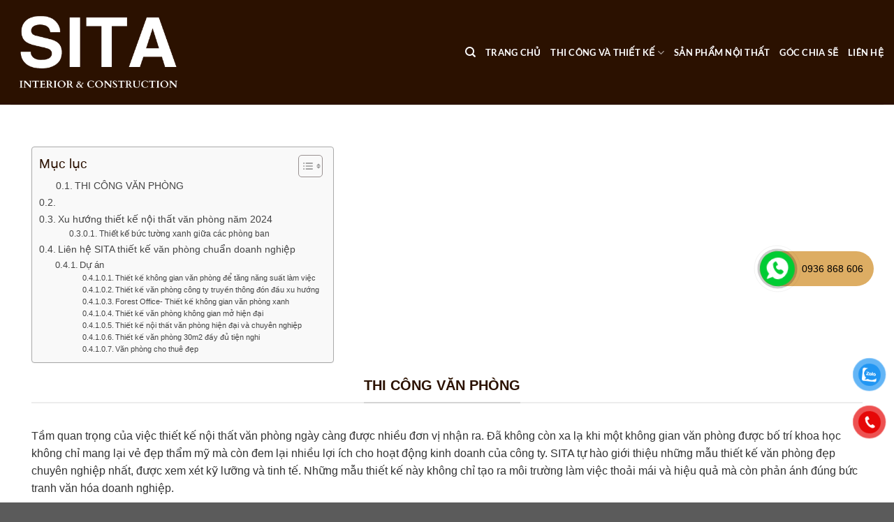

--- FILE ---
content_type: text/html; charset=UTF-8
request_url: https://sitadecor.com/thi-cong-van-phong/
body_size: 33254
content:
<!DOCTYPE html>
<html lang="vi" prefix="og: https://ogp.me/ns#" class="loading-site no-js">
<head><meta charset="UTF-8" /><script>if(navigator.userAgent.match(/MSIE|Internet Explorer/i)||navigator.userAgent.match(/Trident\/7\..*?rv:11/i)){var href=document.location.href;if(!href.match(/[?&]nowprocket/)){if(href.indexOf("?")==-1){if(href.indexOf("#")==-1){document.location.href=href+"?nowprocket=1"}else{document.location.href=href.replace("#","?nowprocket=1#")}}else{if(href.indexOf("#")==-1){document.location.href=href+"&nowprocket=1"}else{document.location.href=href.replace("#","&nowprocket=1#")}}}}</script><script>class RocketLazyLoadScripts{constructor(){this.v="1.2.3",this.triggerEvents=["keydown","mousedown","mousemove","touchmove","touchstart","touchend","wheel"],this.userEventHandler=this._triggerListener.bind(this),this.touchStartHandler=this._onTouchStart.bind(this),this.touchMoveHandler=this._onTouchMove.bind(this),this.touchEndHandler=this._onTouchEnd.bind(this),this.clickHandler=this._onClick.bind(this),this.interceptedClicks=[],window.addEventListener("pageshow",t=>{this.persisted=t.persisted}),window.addEventListener("DOMContentLoaded",()=>{this._preconnect3rdParties()}),this.delayedScripts={normal:[],async:[],defer:[]},this.trash=[],this.allJQueries=[]}_addUserInteractionListener(t){if(document.hidden){t._triggerListener();return}this.triggerEvents.forEach(e=>window.addEventListener(e,t.userEventHandler,{passive:!0})),window.addEventListener("touchstart",t.touchStartHandler,{passive:!0}),window.addEventListener("mousedown",t.touchStartHandler),document.addEventListener("visibilitychange",t.userEventHandler)}_removeUserInteractionListener(){this.triggerEvents.forEach(t=>window.removeEventListener(t,this.userEventHandler,{passive:!0})),document.removeEventListener("visibilitychange",this.userEventHandler)}_onTouchStart(t){"HTML"!==t.target.tagName&&(window.addEventListener("touchend",this.touchEndHandler),window.addEventListener("mouseup",this.touchEndHandler),window.addEventListener("touchmove",this.touchMoveHandler,{passive:!0}),window.addEventListener("mousemove",this.touchMoveHandler),t.target.addEventListener("click",this.clickHandler),this._renameDOMAttribute(t.target,"onclick","rocket-onclick"),this._pendingClickStarted())}_onTouchMove(t){window.removeEventListener("touchend",this.touchEndHandler),window.removeEventListener("mouseup",this.touchEndHandler),window.removeEventListener("touchmove",this.touchMoveHandler,{passive:!0}),window.removeEventListener("mousemove",this.touchMoveHandler),t.target.removeEventListener("click",this.clickHandler),this._renameDOMAttribute(t.target,"rocket-onclick","onclick"),this._pendingClickFinished()}_onTouchEnd(t){window.removeEventListener("touchend",this.touchEndHandler),window.removeEventListener("mouseup",this.touchEndHandler),window.removeEventListener("touchmove",this.touchMoveHandler,{passive:!0}),window.removeEventListener("mousemove",this.touchMoveHandler)}_onClick(t){t.target.removeEventListener("click",this.clickHandler),this._renameDOMAttribute(t.target,"rocket-onclick","onclick"),this.interceptedClicks.push(t),t.preventDefault(),t.stopPropagation(),t.stopImmediatePropagation(),this._pendingClickFinished()}_replayClicks(){window.removeEventListener("touchstart",this.touchStartHandler,{passive:!0}),window.removeEventListener("mousedown",this.touchStartHandler),this.interceptedClicks.forEach(t=>{t.target.dispatchEvent(new MouseEvent("click",{view:t.view,bubbles:!0,cancelable:!0}))})}_waitForPendingClicks(){return new Promise(t=>{this._isClickPending?this._pendingClickFinished=t:t()})}_pendingClickStarted(){this._isClickPending=!0}_pendingClickFinished(){this._isClickPending=!1}_renameDOMAttribute(t,e,r){t.hasAttribute&&t.hasAttribute(e)&&(event.target.setAttribute(r,event.target.getAttribute(e)),event.target.removeAttribute(e))}_triggerListener(){this._removeUserInteractionListener(this),"loading"===document.readyState?document.addEventListener("DOMContentLoaded",this._loadEverythingNow.bind(this)):this._loadEverythingNow()}_preconnect3rdParties(){let t=[];document.querySelectorAll("script[type=rocketlazyloadscript]").forEach(e=>{if(e.hasAttribute("src")){let r=new URL(e.src).origin;r!==location.origin&&t.push({src:r,crossOrigin:e.crossOrigin||"module"===e.getAttribute("data-rocket-type")})}}),t=[...new Map(t.map(t=>[JSON.stringify(t),t])).values()],this._batchInjectResourceHints(t,"preconnect")}async _loadEverythingNow(){this.lastBreath=Date.now(),this._delayEventListeners(this),this._delayJQueryReady(this),this._handleDocumentWrite(),this._registerAllDelayedScripts(),this._preloadAllScripts(),await this._loadScriptsFromList(this.delayedScripts.normal),await this._loadScriptsFromList(this.delayedScripts.defer),await this._loadScriptsFromList(this.delayedScripts.async);try{await this._triggerDOMContentLoaded(),await this._triggerWindowLoad()}catch(t){console.error(t)}window.dispatchEvent(new Event("rocket-allScriptsLoaded")),this._waitForPendingClicks().then(()=>{this._replayClicks()}),this._emptyTrash()}_registerAllDelayedScripts(){document.querySelectorAll("script[type=rocketlazyloadscript]").forEach(t=>{t.hasAttribute("data-rocket-src")?t.hasAttribute("async")&&!1!==t.async?this.delayedScripts.async.push(t):t.hasAttribute("defer")&&!1!==t.defer||"module"===t.getAttribute("data-rocket-type")?this.delayedScripts.defer.push(t):this.delayedScripts.normal.push(t):this.delayedScripts.normal.push(t)})}async _transformScript(t){return new Promise((await this._littleBreath(),navigator.userAgent.indexOf("Firefox/")>0||""===navigator.vendor)?e=>{let r=document.createElement("script");[...t.attributes].forEach(t=>{let e=t.nodeName;"type"!==e&&("data-rocket-type"===e&&(e="type"),"data-rocket-src"===e&&(e="src"),r.setAttribute(e,t.nodeValue))}),t.text&&(r.text=t.text),r.hasAttribute("src")?(r.addEventListener("load",e),r.addEventListener("error",e)):(r.text=t.text,e());try{t.parentNode.replaceChild(r,t)}catch(i){e()}}:async e=>{function r(){t.setAttribute("data-rocket-status","failed"),e()}try{let i=t.getAttribute("data-rocket-type"),n=t.getAttribute("data-rocket-src");t.text,i?(t.type=i,t.removeAttribute("data-rocket-type")):t.removeAttribute("type"),t.addEventListener("load",function r(){t.setAttribute("data-rocket-status","executed"),e()}),t.addEventListener("error",r),n?(t.removeAttribute("data-rocket-src"),t.src=n):t.src="data:text/javascript;base64,"+window.btoa(unescape(encodeURIComponent(t.text)))}catch(s){r()}})}async _loadScriptsFromList(t){let e=t.shift();return e&&e.isConnected?(await this._transformScript(e),this._loadScriptsFromList(t)):Promise.resolve()}_preloadAllScripts(){this._batchInjectResourceHints([...this.delayedScripts.normal,...this.delayedScripts.defer,...this.delayedScripts.async],"preload")}_batchInjectResourceHints(t,e){var r=document.createDocumentFragment();t.forEach(t=>{let i=t.getAttribute&&t.getAttribute("data-rocket-src")||t.src;if(i){let n=document.createElement("link");n.href=i,n.rel=e,"preconnect"!==e&&(n.as="script"),t.getAttribute&&"module"===t.getAttribute("data-rocket-type")&&(n.crossOrigin=!0),t.crossOrigin&&(n.crossOrigin=t.crossOrigin),t.integrity&&(n.integrity=t.integrity),r.appendChild(n),this.trash.push(n)}}),document.head.appendChild(r)}_delayEventListeners(t){let e={};function r(t,r){!function t(r){!e[r]&&(e[r]={originalFunctions:{add:r.addEventListener,remove:r.removeEventListener},eventsToRewrite:[]},r.addEventListener=function(){arguments[0]=i(arguments[0]),e[r].originalFunctions.add.apply(r,arguments)},r.removeEventListener=function(){arguments[0]=i(arguments[0]),e[r].originalFunctions.remove.apply(r,arguments)});function i(t){return e[r].eventsToRewrite.indexOf(t)>=0?"rocket-"+t:t}}(t),e[t].eventsToRewrite.push(r)}function i(t,e){let r=t[e];Object.defineProperty(t,e,{get:()=>r||function(){},set(i){t["rocket"+e]=r=i}})}r(document,"DOMContentLoaded"),r(window,"DOMContentLoaded"),r(window,"load"),r(window,"pageshow"),r(document,"readystatechange"),i(document,"onreadystatechange"),i(window,"onload"),i(window,"onpageshow")}_delayJQueryReady(t){let e;function r(r){if(r&&r.fn&&!t.allJQueries.includes(r)){r.fn.ready=r.fn.init.prototype.ready=function(e){return t.domReadyFired?e.bind(document)(r):document.addEventListener("rocket-DOMContentLoaded",()=>e.bind(document)(r)),r([])};let i=r.fn.on;r.fn.on=r.fn.init.prototype.on=function(){if(this[0]===window){function t(t){return t.split(" ").map(t=>"load"===t||0===t.indexOf("load.")?"rocket-jquery-load":t).join(" ")}"string"==typeof arguments[0]||arguments[0]instanceof String?arguments[0]=t(arguments[0]):"object"==typeof arguments[0]&&Object.keys(arguments[0]).forEach(e=>{let r=arguments[0][e];delete arguments[0][e],arguments[0][t(e)]=r})}return i.apply(this,arguments),this},t.allJQueries.push(r)}e=r}r(window.jQuery),Object.defineProperty(window,"jQuery",{get:()=>e,set(t){r(t)}})}async _triggerDOMContentLoaded(){this.domReadyFired=!0,await this._littleBreath(),document.dispatchEvent(new Event("rocket-DOMContentLoaded")),await this._littleBreath(),window.dispatchEvent(new Event("rocket-DOMContentLoaded")),await this._littleBreath(),document.dispatchEvent(new Event("rocket-readystatechange")),await this._littleBreath(),document.rocketonreadystatechange&&document.rocketonreadystatechange()}async _triggerWindowLoad(){await this._littleBreath(),window.dispatchEvent(new Event("rocket-load")),await this._littleBreath(),window.rocketonload&&window.rocketonload(),await this._littleBreath(),this.allJQueries.forEach(t=>t(window).trigger("rocket-jquery-load")),await this._littleBreath();let t=new Event("rocket-pageshow");t.persisted=this.persisted,window.dispatchEvent(t),await this._littleBreath(),window.rocketonpageshow&&window.rocketonpageshow({persisted:this.persisted})}_handleDocumentWrite(){let t=new Map;document.write=document.writeln=function(e){let r=document.currentScript;r||console.error("WPRocket unable to document.write this: "+e);let i=document.createRange(),n=r.parentElement,s=t.get(r);void 0===s&&(s=r.nextSibling,t.set(r,s));let a=document.createDocumentFragment();i.setStart(a,0),a.appendChild(i.createContextualFragment(e)),n.insertBefore(a,s)}}async _littleBreath(){Date.now()-this.lastBreath>45&&(await this._requestAnimFrame(),this.lastBreath=Date.now())}async _requestAnimFrame(){return document.hidden?new Promise(t=>setTimeout(t)):new Promise(t=>requestAnimationFrame(t))}_emptyTrash(){this.trash.forEach(t=>t.remove())}static run(){let t=new RocketLazyLoadScripts;t._addUserInteractionListener(t)}}RocketLazyLoadScripts.run();</script>
	
	<link rel="profile" href="http://gmpg.org/xfn/11" />
	<link rel="pingback" href="https://sitadecor.com/xmlrpc.php" />

					<script type="rocketlazyloadscript">document.documentElement.className = document.documentElement.className + ' yes-js js_active js'</script>
			<script type="rocketlazyloadscript">(function(html){html.className = html.className.replace(/\bno-js\b/,'js')})(document.documentElement);</script>
<meta name="viewport" content="width=device-width, initial-scale=1" />
<!-- Tối ưu hóa công cụ tìm kiếm bởi Rank Math - https://rankmath.com/ -->
<title>Thi Công Văn Phòng - INTERIOR AND CONSTRUCTION</title>
<link rel="preload" as="font" href="https://sitadecor.com/wp-content/themes/online-shop/assets/library/Font-Awesome/fonts/fontawesome-webfont.woff2" crossorigin><link rel="stylesheet" href="https://sitadecor.com/wp-content/cache/min/1/7ec85b9955dc95ced6b1103a910dc004.css" media="all" data-minify="1" />
<meta name="description" content="Một nghiên cứu đã chỉ ra rằng, nếu trong văn phòng của bạn có khoảng không gian xanh. Nó sẽ khiến cho cảm hứng làm việc. Và hiệu suất làm việc của bạn tăng"/>
<meta name="robots" content="follow, index, max-snippet:-1, max-video-preview:-1, max-image-preview:large"/>
<link rel="canonical" href="https://sitadecor.com/thi-cong-van-phong/" />
<meta property="og:locale" content="vi_VN" />
<meta property="og:type" content="article" />
<meta property="og:title" content="Thi Công Văn Phòng - INTERIOR AND CONSTRUCTION" />
<meta property="og:description" content="Một nghiên cứu đã chỉ ra rằng, nếu trong văn phòng của bạn có khoảng không gian xanh. Nó sẽ khiến cho cảm hứng làm việc. Và hiệu suất làm việc của bạn tăng" />
<meta property="og:url" content="https://sitadecor.com/thi-cong-van-phong/" />
<meta property="og:site_name" content="INTERIOR AND CONSTRUCTION" />
<meta property="og:updated_time" content="2024-03-02T14:17:08+07:00" />
<meta property="og:image" content="https://sitadecor.com/wp-content/uploads/2024/03/mau-thiet-ke-van-phong-xanh-01-decox-design.jpg" />
<meta property="og:image:secure_url" content="https://sitadecor.com/wp-content/uploads/2024/03/mau-thiet-ke-van-phong-xanh-01-decox-design.jpg" />
<meta property="og:image:width" content="900" />
<meta property="og:image:height" content="600" />
<meta property="og:image:alt" content="Thi Công Văn Phòng" />
<meta property="og:image:type" content="image/jpeg" />
<meta property="article:published_time" content="2023-03-15T11:20:04+07:00" />
<meta property="article:modified_time" content="2024-03-02T14:17:08+07:00" />
<meta name="twitter:card" content="summary_large_image" />
<meta name="twitter:title" content="Thi Công Văn Phòng - INTERIOR AND CONSTRUCTION" />
<meta name="twitter:description" content="Một nghiên cứu đã chỉ ra rằng, nếu trong văn phòng của bạn có khoảng không gian xanh. Nó sẽ khiến cho cảm hứng làm việc. Và hiệu suất làm việc của bạn tăng" />
<meta name="twitter:image" content="https://sitadecor.com/wp-content/uploads/2024/03/mau-thiet-ke-van-phong-xanh-01-decox-design.jpg" />
<meta name="twitter:label1" content="Thời gian để đọc" />
<meta name="twitter:data1" content="5 phút" />
<script type="application/ld+json" class="rank-math-schema">{"@context":"https://schema.org","@graph":[{"@type":"Place","@id":"https://sitadecor.com/#place","address":{"@type":"PostalAddress","streetAddress":"232 \u0111\u01b0\u1eddng 18","addressLocality":"Ph\u01b0\u1eddng B\u00ecnh H\u01b0ng H\u00f2a","addressRegion":"Qu\u1eadn B\u00ecnh T\u00e2n","postalCode":"71913","addressCountry":"Vi\u1ec7t Nam"}},{"@type":"Organization","@id":"https://sitadecor.com/#organization","name":"Thi\u1ebft B\u1ecb V\u1ec7 Sinh - N\u1ed9i Th\u1ea5t Ch\u00ednh H\u00e3ng T\u00e2n L\u00ea Gia","url":"https://sitadecor.com","email":"pherominhhieu@gmail.com","address":{"@type":"PostalAddress","streetAddress":"232 \u0111\u01b0\u1eddng 18","addressLocality":"Ph\u01b0\u1eddng B\u00ecnh H\u01b0ng H\u00f2a","addressRegion":"Qu\u1eadn B\u00ecnh T\u00e2n","postalCode":"71913","addressCountry":"Vi\u1ec7t Nam"},"logo":{"@type":"ImageObject","@id":"https://sitadecor.com/#logo","url":"https://sitadecor.com/wp-content/uploads/2021/06/cropped-Untitled-1.png","contentUrl":"https://sitadecor.com/wp-content/uploads/2021/06/cropped-Untitled-1.png","caption":"INTERIOR AND CONSTRUCTION","inLanguage":"vi","width":"290","height":"92"},"contactPoint":[{"@type":"ContactPoint","telephone":"+84966824911","contactType":"customer support"}],"location":{"@id":"https://sitadecor.com/#place"}},{"@type":"WebSite","@id":"https://sitadecor.com/#website","url":"https://sitadecor.com","name":"INTERIOR AND CONSTRUCTION","publisher":{"@id":"https://sitadecor.com/#organization"},"inLanguage":"vi"},{"@type":"ImageObject","@id":"https://sitadecor.com/wp-content/uploads/2024/03/mau-thiet-ke-van-phong-xanh-01-decox-design.jpg","url":"https://sitadecor.com/wp-content/uploads/2024/03/mau-thiet-ke-van-phong-xanh-01-decox-design.jpg","width":"200","height":"200","inLanguage":"vi"},{"@type":"BreadcrumbList","@id":"https://sitadecor.com/thi-cong-van-phong/#breadcrumb","itemListElement":[{"@type":"ListItem","position":"1","item":{"@id":"https://sitadecor.com","name":"T\u00e2n L\u00ea Gia"}},{"@type":"ListItem","position":"2","item":{"@id":"https://sitadecor.com/thi-cong-van-phong/","name":"Thi C\u00f4ng V\u0103n Ph\u00f2ng"}}]},{"@type":"WebPage","@id":"https://sitadecor.com/thi-cong-van-phong/#webpage","url":"https://sitadecor.com/thi-cong-van-phong/","name":"Thi C\u00f4ng V\u0103n Ph\u00f2ng - INTERIOR AND CONSTRUCTION","datePublished":"2023-03-15T11:20:04+07:00","dateModified":"2024-03-02T14:17:08+07:00","isPartOf":{"@id":"https://sitadecor.com/#website"},"primaryImageOfPage":{"@id":"https://sitadecor.com/wp-content/uploads/2024/03/mau-thiet-ke-van-phong-xanh-01-decox-design.jpg"},"inLanguage":"vi","breadcrumb":{"@id":"https://sitadecor.com/thi-cong-van-phong/#breadcrumb"}},{"@type":"Person","@id":"https://sitadecor.com/author/admin/","name":"SITA","description":"https://sitadecor.com/","url":"https://sitadecor.com/author/admin/","image":{"@type":"ImageObject","@id":"https://secure.gravatar.com/avatar/ef6a8378e6886ec030b2836137c8b69362e7acf8d06297793387df06055e00d9?s=96&amp;d=mm&amp;r=g","url":"https://secure.gravatar.com/avatar/ef6a8378e6886ec030b2836137c8b69362e7acf8d06297793387df06055e00d9?s=96&amp;d=mm&amp;r=g","caption":"SITA","inLanguage":"vi"},"sameAs":["https://sitadecor.com"],"worksFor":{"@id":"https://sitadecor.com/#organization"}},{"@type":"Article","headline":"Thi C\u00f4ng V\u0103n Ph\u00f2ng - INTERIOR AND CONSTRUCTION","datePublished":"2023-03-15T11:20:04+07:00","dateModified":"2024-03-02T14:17:08+07:00","author":{"@id":"https://sitadecor.com/author/admin/","name":"SITA"},"publisher":{"@id":"https://sitadecor.com/#organization"},"description":"M\u1ed9t nghi\u00ean c\u1ee9u \u0111\u00e3 ch\u1ec9 ra r\u1eb1ng, n\u1ebfu trong v\u0103n ph\u00f2ng c\u1ee7a b\u1ea1n c\u00f3 kho\u1ea3ng kh\u00f4ng gian xanh. N\u00f3 s\u1ebd khi\u1ebfn cho c\u1ea3m h\u1ee9ng l\u00e0m vi\u1ec7c. V\u00e0 hi\u1ec7u su\u1ea5t l\u00e0m vi\u1ec7c c\u1ee7a b\u1ea1n t\u0103ng","name":"Thi C\u00f4ng V\u0103n Ph\u00f2ng - INTERIOR AND CONSTRUCTION","@id":"https://sitadecor.com/thi-cong-van-phong/#richSnippet","isPartOf":{"@id":"https://sitadecor.com/thi-cong-van-phong/#webpage"},"image":{"@id":"https://sitadecor.com/wp-content/uploads/2024/03/mau-thiet-ke-van-phong-xanh-01-decox-design.jpg"},"inLanguage":"vi","mainEntityOfPage":{"@id":"https://sitadecor.com/thi-cong-van-phong/#webpage"}}]}</script>
<!-- /Plugin SEO WordPress Rank Math -->

<link rel='dns-prefetch' href='//maps.googleapis.com' />
<link rel='dns-prefetch' href='//maps.gstatic.com' />
<link rel='dns-prefetch' href='//fonts.googleapis.com' />
<link rel='dns-prefetch' href='//fonts.gstatic.com' />
<link rel='dns-prefetch' href='//ajax.googleapis.com' />
<link rel='dns-prefetch' href='//apis.google.com' />
<link rel='dns-prefetch' href='//google-analytics.com' />
<link rel='dns-prefetch' href='//www.google-analytics.com' />
<link rel='dns-prefetch' href='//ssl.google-analytics.com' />
<link rel='dns-prefetch' href='//youtube.com' />
<link rel='dns-prefetch' href='//api.pinterest.com' />
<link rel='dns-prefetch' href='//cdnjs.cloudflare.com' />
<link rel='dns-prefetch' href='//connect.facebook.net' />
<link rel='dns-prefetch' href='//platform.twitter.com' />
<link rel='dns-prefetch' href='//syndication.twitter.com' />
<link rel='dns-prefetch' href='//platform.instagram.com' />
<link rel='dns-prefetch' href='//disqus.com' />
<link rel='dns-prefetch' href='//sitename.disqus.com' />
<link rel='dns-prefetch' href='//s7.addthis.com' />
<link rel='dns-prefetch' href='//platform.linkedin.com' />
<link rel='dns-prefetch' href='//w.sharethis.com' />
<link rel='dns-prefetch' href='//i0.wp.com' />
<link rel='dns-prefetch' href='//i1.wp.com' />
<link rel='dns-prefetch' href='//i2.wp.com' />
<link rel='dns-prefetch' href='//stats.wp.com' />
<link rel='dns-prefetch' href='//pixel.wp.com' />
<link rel='dns-prefetch' href='//s.gravatar.com' />
<link rel='dns-prefetch' href='//0.gravatar.com' />
<link rel='dns-prefetch' href='//2.gravatar.com' />
<link rel='dns-prefetch' href='//1.gravatar.com' />

<link rel='prefetch' href='https://sitadecor.com/wp-content/themes/flatsome/assets/js/flatsome.js?ver=8e60d746741250b4dd4e' />
<link rel='prefetch' href='https://sitadecor.com/wp-content/themes/flatsome/assets/js/chunk.slider.js?ver=3.19.7' />
<link rel='prefetch' href='https://sitadecor.com/wp-content/themes/flatsome/assets/js/chunk.popups.js?ver=3.19.7' />
<link rel='prefetch' href='https://sitadecor.com/wp-content/themes/flatsome/assets/js/chunk.tooltips.js?ver=3.19.7' />
<link rel='prefetch' href='https://sitadecor.com/wp-content/themes/flatsome/assets/js/woocommerce.js?ver=dd6035ce106022a74757' />
<link rel="alternate" type="application/rss+xml" title="Dòng thông tin INTERIOR AND CONSTRUCTION &raquo;" href="https://sitadecor.com/feed/" />
<link rel="alternate" type="application/rss+xml" title="INTERIOR AND CONSTRUCTION &raquo; Dòng bình luận" href="https://sitadecor.com/comments/feed/" />
<link rel="alternate" title="oNhúng (JSON)" type="application/json+oembed" href="https://sitadecor.com/wp-json/oembed/1.0/embed?url=https%3A%2F%2Fsitadecor.com%2Fthi-cong-van-phong%2F" />
<link rel="alternate" title="oNhúng (XML)" type="text/xml+oembed" href="https://sitadecor.com/wp-json/oembed/1.0/embed?url=https%3A%2F%2Fsitadecor.com%2Fthi-cong-van-phong%2F&#038;format=xml" />
<style id='wp-img-auto-sizes-contain-inline-css' type='text/css'>
img:is([sizes=auto i],[sizes^="auto," i]){contain-intrinsic-size:3000px 1500px}
/*# sourceURL=wp-img-auto-sizes-contain-inline-css */
</style>

<style id='dashicons-inline-css' type='text/css'>
[data-font="Dashicons"]:before {font-family: 'Dashicons' !important;content: attr(data-icon) !important;speak: none !important;font-weight: normal !important;font-variant: normal !important;text-transform: none !important;line-height: 1 !important;font-style: normal !important;-webkit-font-smoothing: antialiased !important;-moz-osx-font-smoothing: grayscale !important;}
/*# sourceURL=dashicons-inline-css */
</style>

<style id='wp-emoji-styles-inline-css' type='text/css'>

	img.wp-smiley, img.emoji {
		display: inline !important;
		border: none !important;
		box-shadow: none !important;
		height: 1em !important;
		width: 1em !important;
		margin: 0 0.07em !important;
		vertical-align: -0.1em !important;
		background: none !important;
		padding: 0 !important;
	}
/*# sourceURL=wp-emoji-styles-inline-css */
</style>
<style id='wp-block-library-inline-css' type='text/css'>
:root{--wp-block-synced-color:#7a00df;--wp-block-synced-color--rgb:122,0,223;--wp-bound-block-color:var(--wp-block-synced-color);--wp-editor-canvas-background:#ddd;--wp-admin-theme-color:#007cba;--wp-admin-theme-color--rgb:0,124,186;--wp-admin-theme-color-darker-10:#006ba1;--wp-admin-theme-color-darker-10--rgb:0,107,160.5;--wp-admin-theme-color-darker-20:#005a87;--wp-admin-theme-color-darker-20--rgb:0,90,135;--wp-admin-border-width-focus:2px}@media (min-resolution:192dpi){:root{--wp-admin-border-width-focus:1.5px}}.wp-element-button{cursor:pointer}:root .has-very-light-gray-background-color{background-color:#eee}:root .has-very-dark-gray-background-color{background-color:#313131}:root .has-very-light-gray-color{color:#eee}:root .has-very-dark-gray-color{color:#313131}:root .has-vivid-green-cyan-to-vivid-cyan-blue-gradient-background{background:linear-gradient(135deg,#00d084,#0693e3)}:root .has-purple-crush-gradient-background{background:linear-gradient(135deg,#34e2e4,#4721fb 50%,#ab1dfe)}:root .has-hazy-dawn-gradient-background{background:linear-gradient(135deg,#faaca8,#dad0ec)}:root .has-subdued-olive-gradient-background{background:linear-gradient(135deg,#fafae1,#67a671)}:root .has-atomic-cream-gradient-background{background:linear-gradient(135deg,#fdd79a,#004a59)}:root .has-nightshade-gradient-background{background:linear-gradient(135deg,#330968,#31cdcf)}:root .has-midnight-gradient-background{background:linear-gradient(135deg,#020381,#2874fc)}:root{--wp--preset--font-size--normal:16px;--wp--preset--font-size--huge:42px}.has-regular-font-size{font-size:1em}.has-larger-font-size{font-size:2.625em}.has-normal-font-size{font-size:var(--wp--preset--font-size--normal)}.has-huge-font-size{font-size:var(--wp--preset--font-size--huge)}.has-text-align-center{text-align:center}.has-text-align-left{text-align:left}.has-text-align-right{text-align:right}.has-fit-text{white-space:nowrap!important}#end-resizable-editor-section{display:none}.aligncenter{clear:both}.items-justified-left{justify-content:flex-start}.items-justified-center{justify-content:center}.items-justified-right{justify-content:flex-end}.items-justified-space-between{justify-content:space-between}.screen-reader-text{border:0;clip-path:inset(50%);height:1px;margin:-1px;overflow:hidden;padding:0;position:absolute;width:1px;word-wrap:normal!important}.screen-reader-text:focus{background-color:#ddd;clip-path:none;color:#444;display:block;font-size:1em;height:auto;left:5px;line-height:normal;padding:15px 23px 14px;text-decoration:none;top:5px;width:auto;z-index:100000}html :where(.has-border-color){border-style:solid}html :where([style*=border-top-color]){border-top-style:solid}html :where([style*=border-right-color]){border-right-style:solid}html :where([style*=border-bottom-color]){border-bottom-style:solid}html :where([style*=border-left-color]){border-left-style:solid}html :where([style*=border-width]){border-style:solid}html :where([style*=border-top-width]){border-top-style:solid}html :where([style*=border-right-width]){border-right-style:solid}html :where([style*=border-bottom-width]){border-bottom-style:solid}html :where([style*=border-left-width]){border-left-style:solid}html :where(img[class*=wp-image-]){height:auto;max-width:100%}:where(figure){margin:0 0 1em}html :where(.is-position-sticky){--wp-admin--admin-bar--position-offset:var(--wp-admin--admin-bar--height,0px)}@media screen and (max-width:600px){html :where(.is-position-sticky){--wp-admin--admin-bar--position-offset:0px}}

/*# sourceURL=wp-block-library-inline-css */
</style>
<style id='global-styles-inline-css' type='text/css'>
:root{--wp--preset--aspect-ratio--square: 1;--wp--preset--aspect-ratio--4-3: 4/3;--wp--preset--aspect-ratio--3-4: 3/4;--wp--preset--aspect-ratio--3-2: 3/2;--wp--preset--aspect-ratio--2-3: 2/3;--wp--preset--aspect-ratio--16-9: 16/9;--wp--preset--aspect-ratio--9-16: 9/16;--wp--preset--color--black: #000000;--wp--preset--color--cyan-bluish-gray: #abb8c3;--wp--preset--color--white: #ffffff;--wp--preset--color--pale-pink: #f78da7;--wp--preset--color--vivid-red: #cf2e2e;--wp--preset--color--luminous-vivid-orange: #ff6900;--wp--preset--color--luminous-vivid-amber: #fcb900;--wp--preset--color--light-green-cyan: #7bdcb5;--wp--preset--color--vivid-green-cyan: #00d084;--wp--preset--color--pale-cyan-blue: #8ed1fc;--wp--preset--color--vivid-cyan-blue: #0693e3;--wp--preset--color--vivid-purple: #9b51e0;--wp--preset--color--primary: #2b1100;--wp--preset--color--secondary: #d26e4b;--wp--preset--color--success: #7a9c59;--wp--preset--color--alert: #b20000;--wp--preset--gradient--vivid-cyan-blue-to-vivid-purple: linear-gradient(135deg,rgb(6,147,227) 0%,rgb(155,81,224) 100%);--wp--preset--gradient--light-green-cyan-to-vivid-green-cyan: linear-gradient(135deg,rgb(122,220,180) 0%,rgb(0,208,130) 100%);--wp--preset--gradient--luminous-vivid-amber-to-luminous-vivid-orange: linear-gradient(135deg,rgb(252,185,0) 0%,rgb(255,105,0) 100%);--wp--preset--gradient--luminous-vivid-orange-to-vivid-red: linear-gradient(135deg,rgb(255,105,0) 0%,rgb(207,46,46) 100%);--wp--preset--gradient--very-light-gray-to-cyan-bluish-gray: linear-gradient(135deg,rgb(238,238,238) 0%,rgb(169,184,195) 100%);--wp--preset--gradient--cool-to-warm-spectrum: linear-gradient(135deg,rgb(74,234,220) 0%,rgb(151,120,209) 20%,rgb(207,42,186) 40%,rgb(238,44,130) 60%,rgb(251,105,98) 80%,rgb(254,248,76) 100%);--wp--preset--gradient--blush-light-purple: linear-gradient(135deg,rgb(255,206,236) 0%,rgb(152,150,240) 100%);--wp--preset--gradient--blush-bordeaux: linear-gradient(135deg,rgb(254,205,165) 0%,rgb(254,45,45) 50%,rgb(107,0,62) 100%);--wp--preset--gradient--luminous-dusk: linear-gradient(135deg,rgb(255,203,112) 0%,rgb(199,81,192) 50%,rgb(65,88,208) 100%);--wp--preset--gradient--pale-ocean: linear-gradient(135deg,rgb(255,245,203) 0%,rgb(182,227,212) 50%,rgb(51,167,181) 100%);--wp--preset--gradient--electric-grass: linear-gradient(135deg,rgb(202,248,128) 0%,rgb(113,206,126) 100%);--wp--preset--gradient--midnight: linear-gradient(135deg,rgb(2,3,129) 0%,rgb(40,116,252) 100%);--wp--preset--font-size--small: 13px;--wp--preset--font-size--medium: 20px;--wp--preset--font-size--large: 36px;--wp--preset--font-size--x-large: 42px;--wp--preset--spacing--20: 0.44rem;--wp--preset--spacing--30: 0.67rem;--wp--preset--spacing--40: 1rem;--wp--preset--spacing--50: 1.5rem;--wp--preset--spacing--60: 2.25rem;--wp--preset--spacing--70: 3.38rem;--wp--preset--spacing--80: 5.06rem;--wp--preset--shadow--natural: 6px 6px 9px rgba(0, 0, 0, 0.2);--wp--preset--shadow--deep: 12px 12px 50px rgba(0, 0, 0, 0.4);--wp--preset--shadow--sharp: 6px 6px 0px rgba(0, 0, 0, 0.2);--wp--preset--shadow--outlined: 6px 6px 0px -3px rgb(255, 255, 255), 6px 6px rgb(0, 0, 0);--wp--preset--shadow--crisp: 6px 6px 0px rgb(0, 0, 0);}:where(body) { margin: 0; }.wp-site-blocks > .alignleft { float: left; margin-right: 2em; }.wp-site-blocks > .alignright { float: right; margin-left: 2em; }.wp-site-blocks > .aligncenter { justify-content: center; margin-left: auto; margin-right: auto; }:where(.is-layout-flex){gap: 0.5em;}:where(.is-layout-grid){gap: 0.5em;}.is-layout-flow > .alignleft{float: left;margin-inline-start: 0;margin-inline-end: 2em;}.is-layout-flow > .alignright{float: right;margin-inline-start: 2em;margin-inline-end: 0;}.is-layout-flow > .aligncenter{margin-left: auto !important;margin-right: auto !important;}.is-layout-constrained > .alignleft{float: left;margin-inline-start: 0;margin-inline-end: 2em;}.is-layout-constrained > .alignright{float: right;margin-inline-start: 2em;margin-inline-end: 0;}.is-layout-constrained > .aligncenter{margin-left: auto !important;margin-right: auto !important;}.is-layout-constrained > :where(:not(.alignleft):not(.alignright):not(.alignfull)){margin-left: auto !important;margin-right: auto !important;}body .is-layout-flex{display: flex;}.is-layout-flex{flex-wrap: wrap;align-items: center;}.is-layout-flex > :is(*, div){margin: 0;}body .is-layout-grid{display: grid;}.is-layout-grid > :is(*, div){margin: 0;}body{padding-top: 0px;padding-right: 0px;padding-bottom: 0px;padding-left: 0px;}a:where(:not(.wp-element-button)){text-decoration: none;}:root :where(.wp-element-button, .wp-block-button__link){background-color: #32373c;border-width: 0;color: #fff;font-family: inherit;font-size: inherit;font-style: inherit;font-weight: inherit;letter-spacing: inherit;line-height: inherit;padding-top: calc(0.667em + 2px);padding-right: calc(1.333em + 2px);padding-bottom: calc(0.667em + 2px);padding-left: calc(1.333em + 2px);text-decoration: none;text-transform: inherit;}.has-black-color{color: var(--wp--preset--color--black) !important;}.has-cyan-bluish-gray-color{color: var(--wp--preset--color--cyan-bluish-gray) !important;}.has-white-color{color: var(--wp--preset--color--white) !important;}.has-pale-pink-color{color: var(--wp--preset--color--pale-pink) !important;}.has-vivid-red-color{color: var(--wp--preset--color--vivid-red) !important;}.has-luminous-vivid-orange-color{color: var(--wp--preset--color--luminous-vivid-orange) !important;}.has-luminous-vivid-amber-color{color: var(--wp--preset--color--luminous-vivid-amber) !important;}.has-light-green-cyan-color{color: var(--wp--preset--color--light-green-cyan) !important;}.has-vivid-green-cyan-color{color: var(--wp--preset--color--vivid-green-cyan) !important;}.has-pale-cyan-blue-color{color: var(--wp--preset--color--pale-cyan-blue) !important;}.has-vivid-cyan-blue-color{color: var(--wp--preset--color--vivid-cyan-blue) !important;}.has-vivid-purple-color{color: var(--wp--preset--color--vivid-purple) !important;}.has-primary-color{color: var(--wp--preset--color--primary) !important;}.has-secondary-color{color: var(--wp--preset--color--secondary) !important;}.has-success-color{color: var(--wp--preset--color--success) !important;}.has-alert-color{color: var(--wp--preset--color--alert) !important;}.has-black-background-color{background-color: var(--wp--preset--color--black) !important;}.has-cyan-bluish-gray-background-color{background-color: var(--wp--preset--color--cyan-bluish-gray) !important;}.has-white-background-color{background-color: var(--wp--preset--color--white) !important;}.has-pale-pink-background-color{background-color: var(--wp--preset--color--pale-pink) !important;}.has-vivid-red-background-color{background-color: var(--wp--preset--color--vivid-red) !important;}.has-luminous-vivid-orange-background-color{background-color: var(--wp--preset--color--luminous-vivid-orange) !important;}.has-luminous-vivid-amber-background-color{background-color: var(--wp--preset--color--luminous-vivid-amber) !important;}.has-light-green-cyan-background-color{background-color: var(--wp--preset--color--light-green-cyan) !important;}.has-vivid-green-cyan-background-color{background-color: var(--wp--preset--color--vivid-green-cyan) !important;}.has-pale-cyan-blue-background-color{background-color: var(--wp--preset--color--pale-cyan-blue) !important;}.has-vivid-cyan-blue-background-color{background-color: var(--wp--preset--color--vivid-cyan-blue) !important;}.has-vivid-purple-background-color{background-color: var(--wp--preset--color--vivid-purple) !important;}.has-primary-background-color{background-color: var(--wp--preset--color--primary) !important;}.has-secondary-background-color{background-color: var(--wp--preset--color--secondary) !important;}.has-success-background-color{background-color: var(--wp--preset--color--success) !important;}.has-alert-background-color{background-color: var(--wp--preset--color--alert) !important;}.has-black-border-color{border-color: var(--wp--preset--color--black) !important;}.has-cyan-bluish-gray-border-color{border-color: var(--wp--preset--color--cyan-bluish-gray) !important;}.has-white-border-color{border-color: var(--wp--preset--color--white) !important;}.has-pale-pink-border-color{border-color: var(--wp--preset--color--pale-pink) !important;}.has-vivid-red-border-color{border-color: var(--wp--preset--color--vivid-red) !important;}.has-luminous-vivid-orange-border-color{border-color: var(--wp--preset--color--luminous-vivid-orange) !important;}.has-luminous-vivid-amber-border-color{border-color: var(--wp--preset--color--luminous-vivid-amber) !important;}.has-light-green-cyan-border-color{border-color: var(--wp--preset--color--light-green-cyan) !important;}.has-vivid-green-cyan-border-color{border-color: var(--wp--preset--color--vivid-green-cyan) !important;}.has-pale-cyan-blue-border-color{border-color: var(--wp--preset--color--pale-cyan-blue) !important;}.has-vivid-cyan-blue-border-color{border-color: var(--wp--preset--color--vivid-cyan-blue) !important;}.has-vivid-purple-border-color{border-color: var(--wp--preset--color--vivid-purple) !important;}.has-primary-border-color{border-color: var(--wp--preset--color--primary) !important;}.has-secondary-border-color{border-color: var(--wp--preset--color--secondary) !important;}.has-success-border-color{border-color: var(--wp--preset--color--success) !important;}.has-alert-border-color{border-color: var(--wp--preset--color--alert) !important;}.has-vivid-cyan-blue-to-vivid-purple-gradient-background{background: var(--wp--preset--gradient--vivid-cyan-blue-to-vivid-purple) !important;}.has-light-green-cyan-to-vivid-green-cyan-gradient-background{background: var(--wp--preset--gradient--light-green-cyan-to-vivid-green-cyan) !important;}.has-luminous-vivid-amber-to-luminous-vivid-orange-gradient-background{background: var(--wp--preset--gradient--luminous-vivid-amber-to-luminous-vivid-orange) !important;}.has-luminous-vivid-orange-to-vivid-red-gradient-background{background: var(--wp--preset--gradient--luminous-vivid-orange-to-vivid-red) !important;}.has-very-light-gray-to-cyan-bluish-gray-gradient-background{background: var(--wp--preset--gradient--very-light-gray-to-cyan-bluish-gray) !important;}.has-cool-to-warm-spectrum-gradient-background{background: var(--wp--preset--gradient--cool-to-warm-spectrum) !important;}.has-blush-light-purple-gradient-background{background: var(--wp--preset--gradient--blush-light-purple) !important;}.has-blush-bordeaux-gradient-background{background: var(--wp--preset--gradient--blush-bordeaux) !important;}.has-luminous-dusk-gradient-background{background: var(--wp--preset--gradient--luminous-dusk) !important;}.has-pale-ocean-gradient-background{background: var(--wp--preset--gradient--pale-ocean) !important;}.has-electric-grass-gradient-background{background: var(--wp--preset--gradient--electric-grass) !important;}.has-midnight-gradient-background{background: var(--wp--preset--gradient--midnight) !important;}.has-small-font-size{font-size: var(--wp--preset--font-size--small) !important;}.has-medium-font-size{font-size: var(--wp--preset--font-size--medium) !important;}.has-large-font-size{font-size: var(--wp--preset--font-size--large) !important;}.has-x-large-font-size{font-size: var(--wp--preset--font-size--x-large) !important;}
/*# sourceURL=global-styles-inline-css */
</style>














<style id='woocommerce-inline-inline-css' type='text/css'>
.woocommerce form .form-row .required { visibility: visible; }
/*# sourceURL=woocommerce-inline-inline-css */
</style>



<style id='ez-toc-inline-css' type='text/css'>
div#ez-toc-container .ez-toc-title {font-size: 120%;}div#ez-toc-container .ez-toc-title {font-weight: 500;}div#ez-toc-container ul li , div#ez-toc-container ul li a {font-size: 95%;}div#ez-toc-container ul li , div#ez-toc-container ul li a {font-weight: 500;}div#ez-toc-container nav ul ul li {font-size: 90%;}
.ez-toc-container-direction {direction: ltr;}.ez-toc-counter ul{counter-reset: item ;}.ez-toc-counter nav ul li a::before {content: counters(item, '.', decimal) '. ';display: inline-block;counter-increment: item;flex-grow: 0;flex-shrink: 0;margin-right: .2em; float: left; }.ez-toc-widget-direction {direction: ltr;}.ez-toc-widget-container ul{counter-reset: item ;}.ez-toc-widget-container nav ul li a::before {content: counters(item, '.', decimal) '. ';display: inline-block;counter-increment: item;flex-grow: 0;flex-shrink: 0;margin-right: .2em; float: left; }
/*# sourceURL=ez-toc-inline-css */
</style>



<style id='flatsome-main-inline-css' type='text/css'>
@font-face {
				font-family: "fl-icons";
				font-display: block;
				src: url(https://sitadecor.com/wp-content/themes/flatsome/assets/css/icons/fl-icons.eot?v=3.19.7);
				src:
					url(https://sitadecor.com/wp-content/themes/flatsome/assets/css/icons/fl-icons.eot#iefix?v=3.19.7) format("embedded-opentype"),
					url(https://sitadecor.com/wp-content/themes/flatsome/assets/css/icons/fl-icons.woff2?v=3.19.7) format("woff2"),
					url(https://sitadecor.com/wp-content/themes/flatsome/assets/css/icons/fl-icons.ttf?v=3.19.7) format("truetype"),
					url(https://sitadecor.com/wp-content/themes/flatsome/assets/css/icons/fl-icons.woff?v=3.19.7) format("woff"),
					url(https://sitadecor.com/wp-content/themes/flatsome/assets/css/icons/fl-icons.svg?v=3.19.7#fl-icons) format("svg");
			}
/*# sourceURL=flatsome-main-inline-css */
</style>


<style id='rocket-lazyload-inline-css' type='text/css'>
.rll-youtube-player{position:relative;padding-bottom:56.23%;height:0;overflow:hidden;max-width:100%;}.rll-youtube-player:focus-within{outline: 2px solid currentColor;outline-offset: 5px;}.rll-youtube-player iframe{position:absolute;top:0;left:0;width:100%;height:100%;z-index:100;background:0 0}.rll-youtube-player img{bottom:0;display:block;left:0;margin:auto;max-width:100%;width:100%;position:absolute;right:0;top:0;border:none;height:auto;-webkit-transition:.4s all;-moz-transition:.4s all;transition:.4s all}.rll-youtube-player img:hover{-webkit-filter:brightness(75%)}.rll-youtube-player .play{height:100%;width:100%;left:0;top:0;position:absolute;background:url(https://sitadecor.com/wp-content/plugins/wp-rocket/assets/img/youtube.png) no-repeat center;background-color: transparent !important;cursor:pointer;border:none;}
/*# sourceURL=rocket-lazyload-inline-css */
</style>
<script type="rocketlazyloadscript" data-rocket-type="text/javascript" data-rocket-src="https://sitadecor.com/wp-includes/js/jquery/jquery.min.js?ver=3.7.1" id="jquery-core-js" defer></script>
<script type="rocketlazyloadscript" data-rocket-type="text/javascript" data-rocket-src="https://sitadecor.com/wp-includes/js/jquery/jquery-migrate.min.js?ver=3.4.1" id="jquery-migrate-js" defer></script>
<script type="rocketlazyloadscript" data-rocket-type="text/javascript" data-rocket-src="https://sitadecor.com/wp-content/plugins/woocommerce/assets/js/jquery-blockui/jquery.blockUI.min.js?ver=2.7.0-wc.10.4.3" id="wc-jquery-blockui-js" data-wp-strategy="defer" defer></script>
<script type="text/javascript" id="wc-add-to-cart-js-extra">
/* <![CDATA[ */
var wc_add_to_cart_params = {"ajax_url":"/wp-admin/admin-ajax.php","wc_ajax_url":"/?wc-ajax=%%endpoint%%","i18n_view_cart":"Xem gi\u1ecf h\u00e0ng","cart_url":"https://sitadecor.com/gio-hang/","is_cart":"","cart_redirect_after_add":"no"};
//# sourceURL=wc-add-to-cart-js-extra
/* ]]> */
</script>
<script type="rocketlazyloadscript" data-rocket-type="text/javascript" data-rocket-src="https://sitadecor.com/wp-content/plugins/woocommerce/assets/js/frontend/add-to-cart.min.js?ver=10.4.3" id="wc-add-to-cart-js" defer="defer" data-wp-strategy="defer"></script>
<script type="rocketlazyloadscript" data-rocket-type="text/javascript" data-rocket-src="https://sitadecor.com/wp-content/plugins/woocommerce/assets/js/js-cookie/js.cookie.min.js?ver=2.1.4-wc.10.4.3" id="wc-js-cookie-js" data-wp-strategy="defer" defer></script>
<link rel="https://api.w.org/" href="https://sitadecor.com/wp-json/" /><link rel="alternate" title="JSON" type="application/json" href="https://sitadecor.com/wp-json/wp/v2/pages/18163" /><link rel="EditURI" type="application/rsd+xml" title="RSD" href="https://sitadecor.com/xmlrpc.php?rsd" />
<meta name="generator" content="WordPress 6.9" />
<link rel='shortlink' href='https://sitadecor.com/?p=18163' />
	<noscript><style>.woocommerce-product-gallery{ opacity: 1 !important; }</style></noscript>
	<link rel="icon" href="https://sitadecor.com/wp-content/uploads/2023/03/cropped-z4205657974883_d695ac8e4b98aa2657d44ff780129cfb-32x32.jpg" sizes="32x32" />
<link rel="icon" href="https://sitadecor.com/wp-content/uploads/2023/03/cropped-z4205657974883_d695ac8e4b98aa2657d44ff780129cfb-192x192.jpg" sizes="192x192" />
<link rel="apple-touch-icon" href="https://sitadecor.com/wp-content/uploads/2023/03/cropped-z4205657974883_d695ac8e4b98aa2657d44ff780129cfb-180x180.jpg" />
<meta name="msapplication-TileImage" content="https://sitadecor.com/wp-content/uploads/2023/03/cropped-z4205657974883_d695ac8e4b98aa2657d44ff780129cfb-270x270.jpg" />
<style id="custom-css" type="text/css">:root {--primary-color: #2b1100;--fs-color-primary: #2b1100;--fs-color-secondary: #d26e4b;--fs-color-success: #7a9c59;--fs-color-alert: #b20000;--fs-experimental-link-color: #2b1100;--fs-experimental-link-color-hover: #0a0a0a;}.tooltipster-base {--tooltip-color: #fff;--tooltip-bg-color: #2b1100;}.off-canvas-right .mfp-content, .off-canvas-left .mfp-content {--drawer-width: 300px;}.off-canvas .mfp-content.off-canvas-cart {--drawer-width: 360px;}.container-width, .full-width .ubermenu-nav, .container, .row{max-width: 1690px}.row.row-collapse{max-width: 1660px}.row.row-small{max-width: 1682.5px}.row.row-large{max-width: 1720px}.header-main{height: 150px}#logo img{max-height: 150px}#logo{width:250px;}.header-bottom{min-height: 55px}.header-top{min-height: 30px}.transparent .header-main{height: 90px}.transparent #logo img{max-height: 90px}.has-transparent + .page-title:first-of-type,.has-transparent + #main > .page-title,.has-transparent + #main > div > .page-title,.has-transparent + #main .page-header-wrapper:first-of-type .page-title{padding-top: 120px;}.header.show-on-scroll,.stuck .header-main{height:70px!important}.stuck #logo img{max-height: 70px!important}.header-bg-color {background-color: #2b1100}.header-bottom {background-color: #f1f1f1}.header-main .nav > li > a{line-height: 16px }.stuck .header-main .nav > li > a{line-height: 50px }.header-bottom-nav > li > a{line-height: 16px }@media (max-width: 549px) {.header-main{height: 70px}#logo img{max-height: 70px}}body{color: #2b1100}body{font-family: Lato, sans-serif;}body {font-weight: 400;font-style: normal;}.nav > li > a {font-family: Lato, sans-serif;}.mobile-sidebar-levels-2 .nav > li > ul > li > a {font-family: Lato, sans-serif;}.nav > li > a,.mobile-sidebar-levels-2 .nav > li > ul > li > a {font-weight: 700;font-style: normal;}h1,h2,h3,h4,h5,h6,.heading-font, .off-canvas-center .nav-sidebar.nav-vertical > li > a{font-family: Lato, sans-serif;}h1,h2,h3,h4,h5,h6,.heading-font,.banner h1,.banner h2 {font-weight: 700;font-style: normal;}.alt-font{font-family: "Dancing Script", sans-serif;}.alt-font {font-weight: 400!important;font-style: normal!important;}@media screen and (min-width: 550px){.products .box-vertical .box-image{min-width: 247px!important;width: 247px!important;}}.nav-vertical-fly-out > li + li {border-top-width: 1px; border-top-style: solid;}.label-new.menu-item > a:after{content:"Mới";}.label-hot.menu-item > a:after{content:"Nổi bật";}.label-sale.menu-item > a:after{content:"Giảm giá";}.label-popular.menu-item > a:after{content:"Phổ biến";}</style>		<style type="text/css" id="wp-custom-css">
			/************MENU************/
a.is-small,
ul.header-nav-main a.nav-top-link {
    color: #fff !important;
    font-weight: 600 !important;
}

.section-title-normal span {
    color: #2b1100 !important;
}		</style>
		<style id="kirki-inline-styles">/* latin-ext */
@font-face {
  font-family: 'Lato';
  font-style: normal;
  font-weight: 400;
  font-display: swap;
  src: url(https://sitadecor.com/wp-content/fonts/lato/S6uyw4BMUTPHjxAwXjeu.woff2) format('woff2');
  unicode-range: U+0100-02BA, U+02BD-02C5, U+02C7-02CC, U+02CE-02D7, U+02DD-02FF, U+0304, U+0308, U+0329, U+1D00-1DBF, U+1E00-1E9F, U+1EF2-1EFF, U+2020, U+20A0-20AB, U+20AD-20C0, U+2113, U+2C60-2C7F, U+A720-A7FF;
}
/* latin */
@font-face {
  font-family: 'Lato';
  font-style: normal;
  font-weight: 400;
  font-display: swap;
  src: url(https://sitadecor.com/wp-content/fonts/lato/S6uyw4BMUTPHjx4wXg.woff2) format('woff2');
  unicode-range: U+0000-00FF, U+0131, U+0152-0153, U+02BB-02BC, U+02C6, U+02DA, U+02DC, U+0304, U+0308, U+0329, U+2000-206F, U+20AC, U+2122, U+2191, U+2193, U+2212, U+2215, U+FEFF, U+FFFD;
}
/* latin-ext */
@font-face {
  font-family: 'Lato';
  font-style: normal;
  font-weight: 700;
  font-display: swap;
  src: url(https://sitadecor.com/wp-content/fonts/lato/S6u9w4BMUTPHh6UVSwaPGR_p.woff2) format('woff2');
  unicode-range: U+0100-02BA, U+02BD-02C5, U+02C7-02CC, U+02CE-02D7, U+02DD-02FF, U+0304, U+0308, U+0329, U+1D00-1DBF, U+1E00-1E9F, U+1EF2-1EFF, U+2020, U+20A0-20AB, U+20AD-20C0, U+2113, U+2C60-2C7F, U+A720-A7FF;
}
/* latin */
@font-face {
  font-family: 'Lato';
  font-style: normal;
  font-weight: 700;
  font-display: swap;
  src: url(https://sitadecor.com/wp-content/fonts/lato/S6u9w4BMUTPHh6UVSwiPGQ.woff2) format('woff2');
  unicode-range: U+0000-00FF, U+0131, U+0152-0153, U+02BB-02BC, U+02C6, U+02DA, U+02DC, U+0304, U+0308, U+0329, U+2000-206F, U+20AC, U+2122, U+2191, U+2193, U+2212, U+2215, U+FEFF, U+FFFD;
}/* vietnamese */
@font-face {
  font-family: 'Dancing Script';
  font-style: normal;
  font-weight: 400;
  font-display: swap;
  src: url(https://sitadecor.com/wp-content/fonts/dancing-script/If2cXTr6YS-zF4S-kcSWSVi_sxjsohD9F50Ruu7BMSo3Rep8ltA.woff2) format('woff2');
  unicode-range: U+0102-0103, U+0110-0111, U+0128-0129, U+0168-0169, U+01A0-01A1, U+01AF-01B0, U+0300-0301, U+0303-0304, U+0308-0309, U+0323, U+0329, U+1EA0-1EF9, U+20AB;
}
/* latin-ext */
@font-face {
  font-family: 'Dancing Script';
  font-style: normal;
  font-weight: 400;
  font-display: swap;
  src: url(https://sitadecor.com/wp-content/fonts/dancing-script/If2cXTr6YS-zF4S-kcSWSVi_sxjsohD9F50Ruu7BMSo3ROp8ltA.woff2) format('woff2');
  unicode-range: U+0100-02BA, U+02BD-02C5, U+02C7-02CC, U+02CE-02D7, U+02DD-02FF, U+0304, U+0308, U+0329, U+1D00-1DBF, U+1E00-1E9F, U+1EF2-1EFF, U+2020, U+20A0-20AB, U+20AD-20C0, U+2113, U+2C60-2C7F, U+A720-A7FF;
}
/* latin */
@font-face {
  font-family: 'Dancing Script';
  font-style: normal;
  font-weight: 400;
  font-display: swap;
  src: url(https://sitadecor.com/wp-content/fonts/dancing-script/If2cXTr6YS-zF4S-kcSWSVi_sxjsohD9F50Ruu7BMSo3Sup8.woff2) format('woff2');
  unicode-range: U+0000-00FF, U+0131, U+0152-0153, U+02BB-02BC, U+02C6, U+02DA, U+02DC, U+0304, U+0308, U+0329, U+2000-206F, U+20AC, U+2122, U+2191, U+2193, U+2212, U+2215, U+FEFF, U+FFFD;
}</style>	<!-- Fonts Plugin CSS - https://fontsplugin.com/ -->
	<style>
		:root {
--font-base: Arial, Helvetica Neue, Helvetica, sans-serif;
--font-headings: Arial, Helvetica Neue, Helvetica, sans-serif;
--font-input: Arial, Helvetica Neue, Helvetica, sans-serif;
}
body, #content, .entry-content, .post-content, .page-content, .post-excerpt, .entry-summary, .entry-excerpt, .widget-area, .widget, .sidebar, #sidebar, footer, .footer, #footer, .site-footer {
font-family: Arial, Helvetica Neue, Helvetica, sans-serif;
 }
#site-title, .site-title, #site-title a, .site-title a, .entry-title, .entry-title a, h1, h2, h3, h4, h5, h6, .widget-title, .elementor-heading-title {
font-family: Arial, Helvetica Neue, Helvetica, sans-serif;
 }
button, .button, input, select, textarea, .wp-block-button, .wp-block-button__link {
font-family: Arial, Helvetica Neue, Helvetica, sans-serif;
 }
.entry-content, .entry-content p, .post-content, .page-content, .post-excerpt, .entry-summary, .entry-excerpt, .excerpt, .excerpt p, .type-post p, .type-page p, .wp-block-post-content, .wp-block-post-excerpt, .elementor, .elementor p {
font-family: Arial, Helvetica Neue, Helvetica, sans-serif;
 }
.wp-block-post-title, .wp-block-post-title a, .entry-title, .entry-title a, .post-title, .post-title a, .page-title, .entry-content h1, #content h1, .type-post h1, .type-page h1, .elementor h1 {
font-family: Arial, Helvetica Neue, Helvetica, sans-serif;
 }
.entry-content h2, .post-content h2, .page-content h2, #content h2, .type-post h2, .type-page h2, .elementor h2 {
font-family: Arial, Helvetica Neue, Helvetica, sans-serif;
 }
.entry-content h3, .post-content h3, .page-content h3, #content h3, .type-post h3, .type-page h3, .elementor h3 {
font-family: Arial, Helvetica Neue, Helvetica, sans-serif;
 }
.entry-content h4, .post-content h4, .page-content h4, #content h4, .type-post h4, .type-page h4, .elementor h4 {
font-family: Arial, Helvetica Neue, Helvetica, sans-serif;
 }
.entry-content h5, .post-content h5, .page-content h5, #content h5, .type-post h5, .type-page h5, .elementor h5 {
font-family: Arial, Helvetica Neue, Helvetica, sans-serif;
 }
.entry-content h6, .post-content h6, .page-content h6, #content h6, .type-post h6, .type-page h6, .elementor h6 {
font-family: Arial, Helvetica Neue, Helvetica, sans-serif;
 }
ul, ol, ul li, ol li, li {
font-family: Arial, Helvetica Neue, Helvetica, sans-serif;
 }
	</style>
	<!-- Fonts Plugin CSS -->
	<style type="text/css" media="screen">.is-menu path.search-icon-path { fill: #848484;}body .popup-search-close:after, body .search-close:after { border-color: #848484;}body .popup-search-close:before, body .search-close:before { border-color: #848484;}</style>			<style type="text/css">
					.is-form-style-1.is-form-id-14947 .is-search-input:focus,
			.is-form-style-1.is-form-id-14947 .is-search-input:hover,
			.is-form-style-1.is-form-id-14947 .is-search-input,
			.is-form-style-2.is-form-id-14947 .is-search-input:focus,
			.is-form-style-2.is-form-id-14947 .is-search-input:hover,
			.is-form-style-2.is-form-id-14947 .is-search-input,
			.is-form-style-3.is-form-id-14947 .is-search-input:focus,
			.is-form-style-3.is-form-id-14947 .is-search-input:hover,
			.is-form-style-3.is-form-id-14947 .is-search-input,
			.is-form-id-14947 .is-search-input:focus,
			.is-form-id-14947 .is-search-input:hover,
			.is-form-id-14947 .is-search-input {
                                                                border-color: #dd8500 !important;                                background-color: #ffd28e !important;			}
                        			</style>
		<noscript><style id="rocket-lazyload-nojs-css">.rll-youtube-player, [data-lazy-src]{display:none !important;}</style></noscript>

</head>

<body class="wp-singular page-template-default page page-id-18163 wp-theme-flatsome theme-flatsome gutentor-active ot-vertical-menu woocommerce-no-js flatsome lightbox nav-dropdown-has-arrow nav-dropdown-has-shadow nav-dropdown-has-border">


<a class="skip-link screen-reader-text" href="#main">Bỏ qua nội dung</a>

<div id="wrapper">

	
	<header id="header" class="header has-sticky sticky-jump">
		<div class="header-wrapper">
			<div id="top-bar" class="header-top hide-for-sticky nav-dark show-for-medium">
    <div class="flex-row container">
      <div class="flex-col hide-for-medium flex-left">
          <ul class="nav nav-left medium-nav-center nav-small  nav-divided">
                        </ul>
      </div>

      <div class="flex-col hide-for-medium flex-center">
          <ul class="nav nav-center nav-small  nav-divided">
                        </ul>
      </div>

      <div class="flex-col hide-for-medium flex-right">
         <ul class="nav top-bar-nav nav-right nav-small  nav-divided">
                        </ul>
      </div>

            <div class="flex-col show-for-medium flex-grow">
          <ul class="nav nav-center nav-small mobile-nav  nav-divided">
                        </ul>
      </div>
      
    </div>
</div>
<div id="masthead" class="header-main">
      <div class="header-inner flex-row container logo-left medium-logo-center" role="navigation">

          <!-- Logo -->
          <div id="logo" class="flex-col logo">
            
<!-- Header logo -->
<a href="https://sitadecor.com/" title="INTERIOR AND CONSTRUCTION" rel="home">
		<img width="800" height="380" src="data:image/svg+xml,%3Csvg%20xmlns='http://www.w3.org/2000/svg'%20viewBox='0%200%20800%20380'%3E%3C/svg%3E" class="header_logo header-logo" alt="INTERIOR AND CONSTRUCTION" data-lazy-src="https://sitadecor.com/wp-content/uploads/2023/03/z4205657974883_d695ac8e4b98aa2657d44ff780129cfb.png"/><noscript><img width="800" height="380" src="https://sitadecor.com/wp-content/uploads/2023/03/z4205657974883_d695ac8e4b98aa2657d44ff780129cfb.png" class="header_logo header-logo" alt="INTERIOR AND CONSTRUCTION"/></noscript><img  width="800" height="380" src="data:image/svg+xml,%3Csvg%20xmlns='http://www.w3.org/2000/svg'%20viewBox='0%200%20800%20380'%3E%3C/svg%3E" class="header-logo-dark" alt="INTERIOR AND CONSTRUCTION" data-lazy-src="https://sitadecor.com/wp-content/uploads/2023/03/z4205657974883_d695ac8e4b98aa2657d44ff780129cfb.png"/><noscript><img  width="800" height="380" src="https://sitadecor.com/wp-content/uploads/2023/03/z4205657974883_d695ac8e4b98aa2657d44ff780129cfb.png" class="header-logo-dark" alt="INTERIOR AND CONSTRUCTION"/></noscript></a>
          </div>

          <!-- Mobile Left Elements -->
          <div class="flex-col show-for-medium flex-left">
            <ul class="mobile-nav nav nav-left">
              <li class="nav-icon has-icon">
  		<a href="#" data-open="#main-menu" data-pos="left" data-bg="main-menu-overlay" data-color="" class="is-small" aria-label="Menu" aria-controls="main-menu" aria-expanded="false">

		  <i class="icon-menu" ></i>
		  		</a>
	</li>
            </ul>
          </div>

          <!-- Left Elements -->
          <div class="flex-col hide-for-medium flex-left            flex-grow">
            <ul class="header-nav header-nav-main nav nav-left  nav-uppercase" >
                          </ul>
          </div>

          <!-- Right Elements -->
          <div class="flex-col hide-for-medium flex-right">
            <ul class="header-nav header-nav-main nav nav-right  nav-uppercase">
              <li class="header-search header-search-dropdown has-icon has-dropdown menu-item-has-children">
		<a href="#" aria-label="Tìm kiếm" class="is-small"><i class="icon-search" ></i></a>
		<ul class="nav-dropdown nav-dropdown-default">
	 	<li class="header-search-form search-form html relative has-icon">
	<div class="header-search-form-wrapper">
		<div class="searchform-wrapper ux-search-box relative is-normal"><form role="search" method="get" class="searchform" action="https://sitadecor.com/">
	<div class="flex-row relative">
						<div class="flex-col flex-grow">
			<label class="screen-reader-text" for="woocommerce-product-search-field-0">Tìm kiếm:</label>
			<input type="search" id="woocommerce-product-search-field-0" class="search-field mb-0" placeholder="Tìm kiếm&hellip;" value="" name="s" />
			<input type="hidden" name="post_type" value="product" />
					</div>
		<div class="flex-col">
			<button type="submit" value="Tìm kiếm" class="ux-search-submit submit-button secondary button  icon mb-0" aria-label="Gửi">
				<i class="icon-search" ></i>			</button>
		</div>
	</div>
	<div class="live-search-results text-left z-top"></div>
</form>
</div>	</div>
</li>
	</ul>
</li>
<li id="menu-item-13562" class="menu-item menu-item-type-post_type menu-item-object-page menu-item-home menu-item-13562 menu-item-design-default"><a href="https://sitadecor.com/" class="nav-top-link">Trang Chủ</a></li>
<li id="menu-item-18238" class="menu-item menu-item-type-post_type menu-item-object-page current-menu-ancestor current-menu-parent current_page_parent current_page_ancestor menu-item-has-children menu-item-18238 active menu-item-design-default has-dropdown"><a href="https://sitadecor.com/thi-cong-va-thiet-ke/" class="nav-top-link" aria-expanded="false" aria-haspopup="menu">Thi Công Và Thiết Kế<i class="icon-angle-down" ></i></a>
<ul class="sub-menu nav-dropdown nav-dropdown-default">
	<li id="menu-item-18237" class="menu-item menu-item-type-post_type menu-item-object-page menu-item-18237"><a href="https://sitadecor.com/thi-cong-quan-cafe/">Thi Công Quán Cafe</a></li>
	<li id="menu-item-18236" class="menu-item menu-item-type-post_type menu-item-object-page menu-item-18236"><a href="https://sitadecor.com/thi-cong-spa/">Thi Công Spa</a></li>
	<li id="menu-item-18234" class="menu-item menu-item-type-post_type menu-item-object-page menu-item-18234"><a href="https://sitadecor.com/thi-cong-nha-hang/">Thi Công Nhà Hàng</a></li>
	<li id="menu-item-18235" class="menu-item menu-item-type-post_type menu-item-object-page menu-item-18235"><a href="https://sitadecor.com/thi-cong-showroom/">Thi Công Showroom</a></li>
	<li id="menu-item-18233" class="menu-item menu-item-type-post_type menu-item-object-page menu-item-18233"><a href="https://sitadecor.com/thi-cong-nha-khoa/">Thi Công Nha Khoa</a></li>
	<li id="menu-item-18232" class="menu-item menu-item-type-post_type menu-item-object-page menu-item-18232"><a href="https://sitadecor.com/thi-cong-noi-that/">Thi Công Nội Thất</a></li>
	<li id="menu-item-18231" class="menu-item menu-item-type-post_type menu-item-object-page current-menu-item page_item page-item-18163 current_page_item menu-item-18231 active"><a href="https://sitadecor.com/thi-cong-van-phong/" aria-current="page">Thi Công Văn Phòng</a></li>
	<li id="menu-item-18421" class="menu-item menu-item-type-post_type menu-item-object-page menu-item-18421"><a href="https://sitadecor.com/sua-nha-tron-goi/">Sửa Nhà Trọn Gói</a></li>
	<li id="menu-item-18422" class="menu-item menu-item-type-post_type menu-item-object-page menu-item-18422"><a href="https://sitadecor.com/xay-nha-tron-goi/">Xây Nhà Trọn Gói</a></li>
</ul>
</li>
<li id="menu-item-15635" class="menu-item menu-item-type-post_type menu-item-object-page menu-item-15635 menu-item-design-default"><a href="https://sitadecor.com/shop/" class="nav-top-link">SẢN PHẨM NỘI THẤT</a></li>
<li id="menu-item-4159" class="menu-item menu-item-type-post_type menu-item-object-page menu-item-4159 menu-item-design-default"><a href="https://sitadecor.com/goc-chia-se/" class="nav-top-link">Góc Chia Sẽ</a></li>
<li id="menu-item-4165" class="menu-item menu-item-type-post_type menu-item-object-page menu-item-4165 menu-item-design-default"><a href="https://sitadecor.com/lien-he/" class="nav-top-link">Liên Hệ</a></li>
            </ul>
          </div>

          <!-- Mobile Right Elements -->
          <div class="flex-col show-for-medium flex-right">
            <ul class="mobile-nav nav nav-right">
              <li class="cart-item has-icon">


		<a href="https://sitadecor.com/gio-hang/" class="header-cart-link is-small off-canvas-toggle nav-top-link" title="Giỏ hàng" data-open="#cart-popup" data-class="off-canvas-cart" data-pos="right" >

    <span class="cart-icon image-icon">
    <strong>0</strong>
  </span>
  </a>


  <!-- Cart Sidebar Popup -->
  <div id="cart-popup" class="mfp-hide">
  <div class="cart-popup-inner inner-padding cart-popup-inner--sticky">
      <div class="cart-popup-title text-center">
          <span class="heading-font uppercase">Giỏ hàng</span>
          <div class="is-divider"></div>
      </div>
	  <div class="widget_shopping_cart">
		  <div class="widget_shopping_cart_content">
			  

	<div class="ux-mini-cart-empty flex flex-row-col text-center pt pb">
				<div class="ux-mini-cart-empty-icon">
			<svg xmlns="http://www.w3.org/2000/svg" viewBox="0 0 17 19" style="opacity:.1;height:80px;">
				<path d="M8.5 0C6.7 0 5.3 1.2 5.3 2.7v2H2.1c-.3 0-.6.3-.7.7L0 18.2c0 .4.2.8.6.8h15.7c.4 0 .7-.3.7-.7v-.1L15.6 5.4c0-.3-.3-.6-.7-.6h-3.2v-2c0-1.6-1.4-2.8-3.2-2.8zM6.7 2.7c0-.8.8-1.4 1.8-1.4s1.8.6 1.8 1.4v2H6.7v-2zm7.5 3.4 1.3 11.5h-14L2.8 6.1h2.5v1.4c0 .4.3.7.7.7.4 0 .7-.3.7-.7V6.1h3.5v1.4c0 .4.3.7.7.7s.7-.3.7-.7V6.1h2.6z" fill-rule="evenodd" clip-rule="evenodd" fill="currentColor"></path>
			</svg>
		</div>
				<p class="woocommerce-mini-cart__empty-message empty">Chưa có sản phẩm trong giỏ hàng.</p>
					<p class="return-to-shop">
				<a class="button primary wc-backward" href="https://sitadecor.com/shop/">
					Quay trở lại cửa hàng				</a>
			</p>
				</div>


		  </div>
	  </div>
               </div>
  </div>

</li>
            </ul>
          </div>

      </div>

            <div class="container"><div class="top-divider full-width"></div></div>
      </div>

<div class="header-bg-container fill"><div class="header-bg-image fill"></div><div class="header-bg-color fill"></div></div>		</div>
	</header>

	
	<main id="main" class="">
<div id="content" class="content-area page-wrapper" role="main">
	<div class="row row-main">
		<div class="large-12 col">
			<div class="col-inner">

				
									
						
	<section class="section" id="section_897987435">
		<div class="section-bg fill" >
									
			

		</div>

		

		<div class="section-content relative">
			
<div class="container section-title-container" ><div id="ez-toc-container" class="ez-toc-v2_0_76 counter-hierarchy ez-toc-counter ez-toc-grey ez-toc-container-direction">
<div class="ez-toc-title-container">
<p class="ez-toc-title" style="cursor:inherit">Mục lục</p>
<span class="ez-toc-title-toggle"><a href="#" class="ez-toc-pull-right ez-toc-btn ez-toc-btn-xs ez-toc-btn-default ez-toc-toggle" aria-label="Toggle Table of Content"><span class="ez-toc-js-icon-con"><span class=""><span class="eztoc-hide" style="display:none;">Toggle</span><span class="ez-toc-icon-toggle-span"><svg style="fill: #999;color:#999" xmlns="http://www.w3.org/2000/svg" class="list-377408" width="20px" height="20px" viewBox="0 0 24 24" fill="none"><path d="M6 6H4v2h2V6zm14 0H8v2h12V6zM4 11h2v2H4v-2zm16 0H8v2h12v-2zM4 16h2v2H4v-2zm16 0H8v2h12v-2z" fill="currentColor"></path></svg><svg style="fill: #999;color:#999" class="arrow-unsorted-368013" xmlns="http://www.w3.org/2000/svg" width="10px" height="10px" viewBox="0 0 24 24" version="1.2" baseProfile="tiny"><path d="M18.2 9.3l-6.2-6.3-6.2 6.3c-.2.2-.3.4-.3.7s.1.5.3.7c.2.2.4.3.7.3h11c.3 0 .5-.1.7-.3.2-.2.3-.5.3-.7s-.1-.5-.3-.7zM5.8 14.7l6.2 6.3 6.2-6.3c.2-.2.3-.5.3-.7s-.1-.5-.3-.7c-.2-.2-.4-.3-.7-.3h-11c-.3 0-.5.1-.7.3-.2.2-.3.5-.3.7s.1.5.3.7z"/></svg></span></span></span></a></span></div>
<nav><ul class='ez-toc-list ez-toc-list-level-1' ><ul class='ez-toc-list-level-3' ><li class='ez-toc-heading-level-3'><a class="ez-toc-link ez-toc-heading-1" href="#THI_CONG_VAN_PHONG" >THI CÔNG VĂN PHÒNG</a></li></ul></li><li class='ez-toc-page-1 ez-toc-heading-level-2'><a class="ez-toc-link ez-toc-heading-2" href="#i" > </a></li><li class='ez-toc-page-1 ez-toc-heading-level-2'><a class="ez-toc-link ez-toc-heading-3" href="#Xu_huong_thiet_ke_noi_that_van_phong_nam_2024" >Xu hướng thiết kế nội thất văn phòng năm 2024</a><ul class='ez-toc-list-level-4' ><li class='ez-toc-heading-level-4'><ul class='ez-toc-list-level-4' ><li class='ez-toc-heading-level-4'><a class="ez-toc-link ez-toc-heading-4" href="#Thiet_ke_buc_tuong_xanh_giua_cac_phong_ban" >Thiết kế bức tường xanh giữa các phòng ban</a></li></ul></li></ul></li><li class='ez-toc-page-1 ez-toc-heading-level-2'><a class="ez-toc-link ez-toc-heading-5" href="#Lien_he_SITA_thiet_ke_van_phong_chuan_doanh_nghiep" >Liên hệ SITA thiết kế văn phòng chuẩn doanh nghiệp </a><ul class='ez-toc-list-level-3' ><li class='ez-toc-heading-level-3'><a class="ez-toc-link ez-toc-heading-6" href="#Du_an" >Dự án</a><ul class='ez-toc-list-level-5' ><li class='ez-toc-heading-level-5'><ul class='ez-toc-list-level-5' ><li class='ez-toc-heading-level-5'><a class="ez-toc-link ez-toc-heading-7" href="#Thiet_ke_khong_gian_van_phong_de_tang_nang_suat_lam_viec" >Thiết kế không gian văn phòng để tăng năng suất làm việc</a></li><li class='ez-toc-page-1 ez-toc-heading-level-5'><a class="ez-toc-link ez-toc-heading-8" href="#Thiet_ke_van_phong_cong_ty_truyen_thong_don_dau_xu_huong" >Thiết kế văn phòng công ty truyền thông đón đầu xu hướng</a></li><li class='ez-toc-page-1 ez-toc-heading-level-5'><a class="ez-toc-link ez-toc-heading-9" href="#Forest_Office-_Thiet_ke_khong_gian_van_phong_xanh" >Forest Office- Thiết kế không gian văn phòng xanh</a></li><li class='ez-toc-page-1 ez-toc-heading-level-5'><a class="ez-toc-link ez-toc-heading-10" href="#Thiet_ke_van_phong_khong_gian_mo_hien_dai" >Thiết kế văn phòng không gian mở hiện đại</a></li><li class='ez-toc-page-1 ez-toc-heading-level-5'><a class="ez-toc-link ez-toc-heading-11" href="#Thiet_ke_noi_that_van_phong_hien_dai_va_chuyen_nghiep" >Thiết kế nội thất văn phòng hiện đại và chuyên nghiệp</a></li><li class='ez-toc-page-1 ez-toc-heading-level-5'><a class="ez-toc-link ez-toc-heading-12" href="#Thiet_ke_van_phong_30m2_day_du_tien_nghi" >Thiết kế văn phòng 30m2 đầy đủ tiện nghi</a></li><li class='ez-toc-page-1 ez-toc-heading-level-5'><a class="ez-toc-link ez-toc-heading-13" href="#Van_phong_cho_thue_dep" >Văn phòng cho thuê đẹp</a></li></ul></li></ul></li></ul></li></ul></nav></div>
<h3 class="section-title section-title-normal"><span class="ez-toc-section" id="THI_CONG_VAN_PHONG"></span><b></b><span class="section-title-main" >THI CÔNG VĂN PHÒNG</span><b></b><span class="ez-toc-section-end"></span></h3></div>
<div class="row"  id="row-1840945828">

	<div id="col-1925042576" class="col small-12 large-12"  >
				<div class="col-inner"  >
			
			
<div><span style="font-family: tahoma, arial, helvetica, sans-serif; color: #333333;">Tầm quan trọng của việc thiết kế nội thất văn phòng ngày càng được nhiều đơn vị nhận ra. Đã không còn xa lạ khi một không gian văn phòng được bố trí khoa học không chỉ mang lại vẻ đẹp thẩm mỹ mà còn đem lại nhiều lợi ích cho hoạt động kinh doanh của công ty. SITA tự hào giới thiệu những mẫu thiết kế văn phòng đẹp chuyên nghiệp nhất, được xem xét kỹ lưỡng và tinh tế. Những mẫu thiết kế này không chỉ tạo ra môi trường làm việc thoải mái và hiệu quả mà còn phản ánh đúng bức tranh văn hóa doanh nghiệp.</span></div>
<div> </div>
<div><span style="font-family: tahoma, arial, helvetica, sans-serif; color: #333333;"><img fetchpriority="high" decoding="async" class="aligncenter size-full wp-image-22295" src="data:image/svg+xml,%3Csvg%20xmlns='http://www.w3.org/2000/svg'%20viewBox='0%200%20900%20600'%3E%3C/svg%3E" alt="mau thiet ke van phong xanh 01 decox design" width="900" height="600" title="Thi Công Văn Phòng 26" data-lazy-srcset="https://sitadecor.com/wp-content/uploads/2024/03/mau-thiet-ke-van-phong-xanh-01-decox-design.jpg 900w,   https://sitadecor.com/wp-content/uploads/2024/03/mau-thiet-ke-van-phong-xanh-01-decox-design-510x340.jpg 510w,   https://sitadecor.com/wp-content/uploads/2024/03/mau-thiet-ke-van-phong-xanh-01-decox-design-285x190.jpg 285w,   https://sitadecor.com/wp-content/uploads/2024/03/mau-thiet-ke-van-phong-xanh-01-decox-design-768x512.jpg 768w" data-lazy-sizes="(max-width: 900px) 100vw, 900px" data-lazy-src="https://sitadecor.com/wp-content/uploads/2024/03/mau-thiet-ke-van-phong-xanh-01-decox-design.jpg" /><noscript><img fetchpriority="high" decoding="async" class="aligncenter size-full wp-image-22295" src="https://sitadecor.com/wp-content/uploads/2024/03/mau-thiet-ke-van-phong-xanh-01-decox-design.jpg" alt="mau thiet ke van phong xanh 01 decox design" width="900" height="600" title="Thi Công Văn Phòng 26" srcset="https://sitadecor.com/wp-content/uploads/2024/03/mau-thiet-ke-van-phong-xanh-01-decox-design.jpg 900w,   https://sitadecor.com/wp-content/uploads/2024/03/mau-thiet-ke-van-phong-xanh-01-decox-design-510x340.jpg 510w,   https://sitadecor.com/wp-content/uploads/2024/03/mau-thiet-ke-van-phong-xanh-01-decox-design-285x190.jpg 285w,   https://sitadecor.com/wp-content/uploads/2024/03/mau-thiet-ke-van-phong-xanh-01-decox-design-768x512.jpg 768w" sizes="(max-width: 900px) 100vw, 900px" /></noscript></span></div>
<div>
<h2><span class="ez-toc-section" id="i"></span> <span class="ez-toc-section-end"></span></h2>
<h2><span class="ez-toc-section" id="Xu_huong_thiet_ke_noi_that_van_phong_nam_2024"></span><span style="font-family: tahoma, arial, helvetica, sans-serif; color: #333333;">Xu hướng thiết kế nội thất văn phòng năm 2024</span><span class="ez-toc-section-end"></span></h2>
<div><span style="font-family: tahoma, arial, helvetica, sans-serif; color: #333333;">Trong việc lựa chọn mẫu thiết kế văn phòng đẹp, việc nắm bắt xu hướng thiết kế nội thất trong năm 2024 là vô cùng quan trọng. Dưới đây là những điểm đáng chú ý về xu hướng thiết kế nội thất văn phòng trong năm 2024:</span></div>
<div> </div>
<ul>
<li><span style="font-family: tahoma, arial, helvetica, sans-serif; color: #333333;"><strong>Kết hợp giữa sáng tạo và hiện đại:</strong></span></li>
</ul>
<div><span style="font-family: tahoma, arial, helvetica, sans-serif; color: #333333;">Xu hướng thiết kế nội thất văn phòng năm 2024 đặt sự chú trọng vào sự kết hợp giữa sự hiện đại và sáng tạo. Với sự phát triển mạnh mẽ của công nghệ hiện đại, môi trường làm việc cần phải thúc đẩy sự sáng tạo. Điều này được thể hiện thông qua việc thiết kế độc đáo của đồ nội thất, sử dụng tông màu tươi sáng và tạo ra không gian mở thoải mái để nhân viên làm việc.</span></div>
</div>
<div> </div>
<div><span style="font-family: tahoma, arial, helvetica, sans-serif; color: #333333;"><img decoding="async" class="aligncenter size-full wp-image-22296" src="data:image/svg+xml,%3Csvg%20xmlns='http://www.w3.org/2000/svg'%20viewBox='0%200%20880%20486'%3E%3C/svg%3E" alt="thiet ke van phong 50m2 1" width="880" height="486" title="Thi Công Văn Phòng 27" data-lazy-srcset="https://sitadecor.com/wp-content/uploads/2024/03/thiet-ke-van-phong-50m2-1.jpg 880w,   https://sitadecor.com/wp-content/uploads/2024/03/thiet-ke-van-phong-50m2-1-510x282.jpg 510w,   https://sitadecor.com/wp-content/uploads/2024/03/thiet-ke-van-phong-50m2-1-768x424.jpg 768w" data-lazy-sizes="(max-width: 880px) 100vw, 880px" data-lazy-src="https://sitadecor.com/wp-content/uploads/2024/03/thiet-ke-van-phong-50m2-1.jpg" /><noscript><img decoding="async" class="aligncenter size-full wp-image-22296" src="https://sitadecor.com/wp-content/uploads/2024/03/thiet-ke-van-phong-50m2-1.jpg" alt="thiet ke van phong 50m2 1" width="880" height="486" title="Thi Công Văn Phòng 27" srcset="https://sitadecor.com/wp-content/uploads/2024/03/thiet-ke-van-phong-50m2-1.jpg 880w,   https://sitadecor.com/wp-content/uploads/2024/03/thiet-ke-van-phong-50m2-1-510x282.jpg 510w,   https://sitadecor.com/wp-content/uploads/2024/03/thiet-ke-van-phong-50m2-1-768x424.jpg 768w" sizes="(max-width: 880px) 100vw, 880px" /></noscript></span></div>
<div> </div>
<div>
<ul>
<li><span style="font-family: tahoma, arial, helvetica, sans-serif; color: #333333;"><strong>Sử dụng vật liệu bền vững:</strong></span></li>
</ul>
<div><span style="font-family: tahoma, arial, helvetica, sans-serif; color: #333333;">Thiết kế nội thất văn phòng hiện đại trong năm 2024 ưu tiên sử dụng những vật liệu có tính thân thiện với môi trường và có độ bền cao. Các vật liệu chính được ưa chuộng bao gồm kim loại tái chế, gỗ và các loại vật liệu tự nhiên. Việc sử dụng những vật liệu có tính bền vững không chỉ tạo ra không gian làm việc độc đáo mà còn góp phần thúc đẩy ý thức bảo vệ môi trường trong cộng đồng văn phòng.</span></div>
<div>
<div><span style="font-family: tahoma, arial, helvetica, sans-serif; color: #333333;">Với sự phát triển không ngừng của công nghệ và ý thức về môi trường sống xanh, thiết kế nội thất văn phòng 2024 ngày càng chú trọng đến việc tối ưu hóa nguồn ánh sáng tự nhiên và tạo không gian làm việc gần gũi với thiên nhiên. Việc sử dụng chất liệu kính và cửa sổ lớn không chỉ mang lại sự thông thoáng mà còn giúp tận dụng ánh sáng mặt trời một cách hiệu quả, tạo ra môi trường làm việc thoải mái và tiết kiệm năng lượng.</span></div>
<div> </div>
<div><span style="font-family: tahoma, arial, helvetica, sans-serif; color: #333333;"><img decoding="async" class="aligncenter size-full wp-image-22298" src="data:image/svg+xml,%3Csvg%20xmlns='http://www.w3.org/2000/svg'%20viewBox='0%200%201000%20667'%3E%3C/svg%3E" alt="mau thiet ke noi that van phong dep 0" width="1000" height="667" title="Thi Công Văn Phòng 28" data-lazy-srcset="https://sitadecor.com/wp-content/uploads/2024/03/mau-thiet-ke-noi-that-van-phong-dep-0.jpg 1000w,   https://sitadecor.com/wp-content/uploads/2024/03/mau-thiet-ke-noi-that-van-phong-dep-0-510x340.jpg 510w,   https://sitadecor.com/wp-content/uploads/2024/03/mau-thiet-ke-noi-that-van-phong-dep-0-285x190.jpg 285w,   https://sitadecor.com/wp-content/uploads/2024/03/mau-thiet-ke-noi-that-van-phong-dep-0-768x512.jpg 768w" data-lazy-sizes="(max-width: 1000px) 100vw, 1000px" data-lazy-src="https://sitadecor.com/wp-content/uploads/2024/03/mau-thiet-ke-noi-that-van-phong-dep-0.jpg" /><noscript><img decoding="async" class="aligncenter size-full wp-image-22298" src="https://sitadecor.com/wp-content/uploads/2024/03/mau-thiet-ke-noi-that-van-phong-dep-0.jpg" alt="mau thiet ke noi that van phong dep 0" width="1000" height="667" title="Thi Công Văn Phòng 28" srcset="https://sitadecor.com/wp-content/uploads/2024/03/mau-thiet-ke-noi-that-van-phong-dep-0.jpg 1000w,   https://sitadecor.com/wp-content/uploads/2024/03/mau-thiet-ke-noi-that-van-phong-dep-0-510x340.jpg 510w,   https://sitadecor.com/wp-content/uploads/2024/03/mau-thiet-ke-noi-that-van-phong-dep-0-285x190.jpg 285w,   https://sitadecor.com/wp-content/uploads/2024/03/mau-thiet-ke-noi-that-van-phong-dep-0-768x512.jpg 768w" sizes="(max-width: 1000px) 100vw, 1000px" /></noscript></span></div>
<div> </div>
<div></p>
<ul>
<li>
<h4><span class="ez-toc-section" id="Thiet_ke_buc_tuong_xanh_giua_cac_phong_ban"></span><span style="font-family: tahoma, arial, helvetica, sans-serif; color: #333333;"><strong>Thiết kế bức tường xanh giữa các phòng ban</strong></span><span class="ez-toc-section-end"></span></h4>
</li>
</ul>
<p><span style="font-family: tahoma, arial, helvetica, sans-serif; color: #333333;">Một nghiên cứu đã chỉ ra rằng, nếu trong văn phòng của bạn có khoảng không gian xanh. Nó sẽ khiến cho cảm hứng làm việc. Và hiệu suất làm việc của bạn tăng thêm 30%, và tỉ lệ stress giảm tới 70%. Tạo ra một khu vườn ngập tràn màu sắc xanh ngay trong văn phòng làm việc. Đây là ý tưởng thiết kế sáng tạo được rất nhiều công ty, tập đoàn lớn sử dụng. Mô hình khu vườn xanh mini này rất thích hợp tại các công ty có diện tích không gian rộng. Cũng như sở hữu nhiều nhân viên với khối lượng công việc lớn.</span></p>
<p><span style="font-family: tahoma, arial, helvetica, sans-serif; color: #333333;"><img decoding="async" class="aligncenter size-full wp-image-22297" src="data:image/svg+xml,%3Csvg%20xmlns='http://www.w3.org/2000/svg'%20viewBox='0%200%201600%201066'%3E%3C/svg%3E" alt="lotus office 300m2 04 decox design" width="1600" height="1066" title="Thi Công Văn Phòng 29" data-lazy-srcset="https://sitadecor.com/wp-content/uploads/2024/03/lotus-office-300m2-04-decox-design.jpg 1600w,   https://sitadecor.com/wp-content/uploads/2024/03/lotus-office-300m2-04-decox-design-510x340.jpg 510w,   https://sitadecor.com/wp-content/uploads/2024/03/lotus-office-300m2-04-decox-design-285x190.jpg 285w,   https://sitadecor.com/wp-content/uploads/2024/03/lotus-office-300m2-04-decox-design-768x512.jpg 768w,   https://sitadecor.com/wp-content/uploads/2024/03/lotus-office-300m2-04-decox-design-1536x1023.jpg 1536w" data-lazy-sizes="(max-width: 1600px) 100vw, 1600px" data-lazy-src="https://sitadecor.com/wp-content/uploads/2024/03/lotus-office-300m2-04-decox-design.jpg" /><noscript><img decoding="async" class="aligncenter size-full wp-image-22297" src="https://sitadecor.com/wp-content/uploads/2024/03/lotus-office-300m2-04-decox-design.jpg" alt="lotus office 300m2 04 decox design" width="1600" height="1066" title="Thi Công Văn Phòng 29" srcset="https://sitadecor.com/wp-content/uploads/2024/03/lotus-office-300m2-04-decox-design.jpg 1600w,   https://sitadecor.com/wp-content/uploads/2024/03/lotus-office-300m2-04-decox-design-510x340.jpg 510w,   https://sitadecor.com/wp-content/uploads/2024/03/lotus-office-300m2-04-decox-design-285x190.jpg 285w,   https://sitadecor.com/wp-content/uploads/2024/03/lotus-office-300m2-04-decox-design-768x512.jpg 768w,   https://sitadecor.com/wp-content/uploads/2024/03/lotus-office-300m2-04-decox-design-1536x1023.jpg 1536w" sizes="(max-width: 1600px) 100vw, 1600px" /></noscript></span></p>
</div>
<div><span style="font-family: tahoma, arial, helvetica, sans-serif; color: #333333;"> Trong tương lai, việc thiết kế nội thất văn phòng không chỉ đơn thuần là tạo ra không gian làm việc hiện đại và tiện nghi mà còn đặt sự chú trọng đến yếu tố con người và môi trường sống xanh. Điều này không chỉ mang lại lợi ích cho sức khỏe và tinh thần của nhân viên mà còn góp phần vào việc bảo vệ môi trường và tạo ra một cộng đồng văn phòng tích cực và sáng tạo.</span></div>
<div> </div>
<div><span style="font-family: tahoma, arial, helvetica, sans-serif; color: #333333;"><img decoding="async" class="aligncenter size-full wp-image-22299" src="data:image/svg+xml,%3Csvg%20xmlns='http://www.w3.org/2000/svg'%20viewBox='0%200%20900%20600'%3E%3C/svg%3E" alt="mau thiet ke van phong sang tao 01 decox design" width="900" height="600" title="Thi Công Văn Phòng 30" data-lazy-srcset="https://sitadecor.com/wp-content/uploads/2024/03/mau-thiet-ke-van-phong-sang-tao-01-decox-design.jpg 900w,   https://sitadecor.com/wp-content/uploads/2024/03/mau-thiet-ke-van-phong-sang-tao-01-decox-design-510x340.jpg 510w,   https://sitadecor.com/wp-content/uploads/2024/03/mau-thiet-ke-van-phong-sang-tao-01-decox-design-285x190.jpg 285w,   https://sitadecor.com/wp-content/uploads/2024/03/mau-thiet-ke-van-phong-sang-tao-01-decox-design-768x512.jpg 768w" data-lazy-sizes="(max-width: 900px) 100vw, 900px" data-lazy-src="https://sitadecor.com/wp-content/uploads/2024/03/mau-thiet-ke-van-phong-sang-tao-01-decox-design.jpg" /><noscript><img decoding="async" class="aligncenter size-full wp-image-22299" src="https://sitadecor.com/wp-content/uploads/2024/03/mau-thiet-ke-van-phong-sang-tao-01-decox-design.jpg" alt="mau thiet ke van phong sang tao 01 decox design" width="900" height="600" title="Thi Công Văn Phòng 30" srcset="https://sitadecor.com/wp-content/uploads/2024/03/mau-thiet-ke-van-phong-sang-tao-01-decox-design.jpg 900w,   https://sitadecor.com/wp-content/uploads/2024/03/mau-thiet-ke-van-phong-sang-tao-01-decox-design-510x340.jpg 510w,   https://sitadecor.com/wp-content/uploads/2024/03/mau-thiet-ke-van-phong-sang-tao-01-decox-design-285x190.jpg 285w,   https://sitadecor.com/wp-content/uploads/2024/03/mau-thiet-ke-van-phong-sang-tao-01-decox-design-768x512.jpg 768w" sizes="(max-width: 900px) 100vw, 900px" /></noscript></span></div>
<div> </div>
</div>
</div>
<h2><span class="ez-toc-section" id="Lien_he_SITA_thiet_ke_van_phong_chuan_doanh_nghiep"></span><span style="font-family: tahoma, arial, helvetica, sans-serif; color: #333333;">Liên hệ SITA thiết kế văn phòng chuẩn doanh nghiệp </span><span class="ez-toc-section-end"></span></h2>
<div>
<div>
<div>
<p><span style="font-family: tahoma, arial, helvetica, sans-serif; color: #333333;">Nếu vẫn đang trong quá trình tìm kiếm đơn vị thiết kế văn phòng uy tín thì SITA chính là lựa chọn không nên bỏ qua. Với kinh nghiệm hơn 10 năm, những chuyên gia của chúng tôi sẽ mang đến cho bạn những giải pháp tuyệt vời để hoàn thiện không gian làm việc.</span></p>
<p><span style="font-family: tahoma, arial, helvetica, sans-serif; color: #333333;">Thế mạnh của SITA đó là đã xây dựng được hệ thống dịch vụ khách hàng chuyên nghiệp. Đại diện doanh nghiệp khi liên hệ sẽ được tư vấn chi tiết. Chuyên gia luôn sẵn sàng lắng nghe nhu cầu để đưa ra những ý tưởng táo bạo và biến những hình ảnh trên giấy thành hiện thực.</span></p>
<p><span style="color: #333333; font-family: tahoma, arial, helvetica, sans-serif;"><strong>CÔNG TY CỔ PHẦN ĐẦU TƯ XÂY DỰNG SITACONS</strong></span></p>
<p><span style="color: #333333; font-family: tahoma, arial, helvetica, sans-serif;">Địa chỉ: 232 Đường 18, Phường Bình Hưng Hòa, Quận Bình Tân TP. Hồ Chí Minh</span></p>
<p><span style="color: #333333; font-family: tahoma, arial, helvetica, sans-serif;">Hotline: <strong>0936 868 606                             </strong></span></p>
<p><span style="color: #333333; font-family: tahoma, arial, helvetica, sans-serif;">Email: <span style="color: #0000ff;"><a style="color: #0000ff;" href="mailto:info@sitacons.com.vn"><strong>info@</strong><strong>sitadecor</strong><strong>.com</strong></a></span></span></p>
<p><span style="color: #333333; font-family: tahoma, arial, helvetica, sans-serif;">Website: <span style="color: #0000ff;"><a style="color: #0000ff;" href="https://sitadecor.com/"><strong>https://sitadecor.com</strong></a></span></span></p>
<p><span style="color: #333333; font-family: tahoma, arial, helvetica, sans-serif;"><strong>THAM KHẢO THIẾT KẾ CỦA SITA DECOR</strong></span></p>
<ul>
<li><span style="color: #0000ff; font-family: tahoma, arial, helvetica, sans-serif;"><a style="color: #0000ff;" href="https://www.facebook.com/thicongvanphongsieudep.vn/" rel="noopener">Thiết kế văn phòng hiện đại </a></span></li>
<li><span style="color: #0000ff; font-family: tahoma, arial, helvetica, sans-serif;"><a style="color: #0000ff;" href="https://www.facebook.com/suanhasieudep.vn/" rel="noopener">Thiết kế sửa nhà siêu đẹp và hiện đại</a></span></li>
<li><span style="color: #0000ff; font-family: tahoma, arial, helvetica, sans-serif;"><a style="color: #0000ff;" href="https://www.facebook.com/hoanthiennhapho.vn/" rel="noopener">Thiết kế hoàn thiện nhà từ thô cơ bản</a></span></li>
<li><span style="color: #0000ff; font-family: tahoma, arial, helvetica, sans-serif;"><a style="color: #0000ff;" href="https://www.facebook.com/thicongshowroomdep.vn/" rel="noopener">Thiết kế show room siêu đẹp</a></span></li>
<li><span style="color: #0000ff; font-family: tahoma, arial, helvetica, sans-serif;"><a style="color: #0000ff;" href="https://www.facebook.com/thicongsukien.com.vn/" rel="noopener">Thiết kế và thi công sự kiện chuyên nghiệp</a></span></li>
<li><span style="color: #0000ff; font-family: tahoma, arial, helvetica, sans-serif;"><a style="color: #0000ff;" href="https://www.facebook.com/thicongquancafesieudep.vn" rel="noopener">Thiết kế và thi công quán café siêu đẹp</a></span></li>
<li><span style="color: #0000ff; font-family: tahoma, arial, helvetica, sans-serif;"><a style="color: #0000ff;" href="https://www.facebook.com/noithatsieudep.vn/" rel="noopener">Thiết kế và thi công nội thất siêu đẹp</a></span></li>
<li><span style="color: #0000ff; font-family: tahoma, arial, helvetica, sans-serif;"><a style="color: #0000ff;" href="https://www.facebook.com/xaynhasieudep.vn" rel="noopener">Thiết kế và thi công xây dựng nhà phố hiện đại</a></span></li>
<li><span style="color: #0000ff; font-family: tahoma, arial, helvetica, sans-serif;"><a style="color: #0000ff;" href="https://www.facebook.com/suanhatrongoi.vn" rel="noopener">Thiết kế và thi công nhà trọn gói chìa khóa trao tay</a></span></li>
<li><span style="color: #0000ff; font-family: tahoma, arial, helvetica, sans-serif;"><a style="color: #0000ff;" href="https://www.facebook.com/thicongspasieudep.vn/" rel="noopener">Thiết kế và thi công spa siêu đẹp</a></span></li>
<li><span style="color: #0000ff; font-family: tahoma, arial, helvetica, sans-serif;"><a style="color: #0000ff;" href="https://www.facebook.com/thicongsalontoc.vn/" rel="noopener">Thiết kế và thi công salon tóc siêu đẹp</a></span></li>
</ul>
<p><span style="color: #333333; font-family: tahoma, arial, helvetica, sans-serif;"><strong>THAM KHẢO THI CÔNG CỦA SITA DECOR  </strong>  </span></p>
<ul>
<li><span style="color: #0000ff; font-family: tahoma, arial, helvetica, sans-serif;"><a style="color: #0000ff;" href="https://sitadecor.com/thi-cong-quan-cafe/">Thi công quán café siêu đẹp</a>  </span></li>
<li><span style="color: #0000ff; font-family: tahoma, arial, helvetica, sans-serif;"><a style="color: #0000ff;" href="https://sitadecor.com/thi-cong-spa/">Thi công spa và thẩm mỹ viện đẹp</a></span></li>
<li><span style="color: #0000ff; font-family: tahoma, arial, helvetica, sans-serif;"><a style="color: #0000ff;" href="https://sitadecor.com/thi-cong-nha-hang/">Thi công nhà hàng và quán cafe đẹp</a></span></li>
<li><span style="color: #0000ff; font-family: tahoma, arial, helvetica, sans-serif;"><a style="color: #0000ff;" href="https://sitadecor.com/thi-cong-showroom/">Thi công show room siêu đẹp</a></span></li>
<li><span style="color: #0000ff; font-family: tahoma, arial, helvetica, sans-serif;"><a style="color: #0000ff;" href="https://sitadecor.com/thi-cong-nha-khoa/">Thi công nha khoa siêu đẹp</a></span></li>
<li><span style="color: #0000ff; font-family: tahoma, arial, helvetica, sans-serif;"><a style="color: #0000ff;" href="https://sitadecor.com/thi-cong-noi-that/">Thi công nội thất chung cư nhà phố siêu đẹp</a></span></li>
<li><span style="color: #0000ff; font-family: tahoma, arial, helvetica, sans-serif;"><a style="color: #0000ff;" href="https://sitadecor.com/thi-cong-van-phong/">Thi công văn phòng đẹp và hiện đại</a></span></li>
<li><span style="color: #0000ff; font-family: tahoma, arial, helvetica, sans-serif;"><a style="color: #0000ff;" href="https://sitadecor.com/xay-nha-tron-goi/">Xây nhà trọn gói siêu hiện đại </a></span></li>
<li><span style="color: #0000ff; font-family: tahoma, arial, helvetica, sans-serif;"><a style="color: #0000ff;" href="https://sitadecor.com/sua-nha-tron-goi/">Sửa nhà trọn gói chìa khóa trao tay</a></span></li>
</ul>
</div>
</div>
</div>
		</div>
					</div>

	
</div>
<div class="container section-title-container" style="margin-top:30px;"><h3 class="section-title section-title-normal"><span class="ez-toc-section" id="Du_an"></span><b></b><span class="section-title-main" >Dự án</span><b></b><span class="ez-toc-section-end"></span></h3></div>
<div class="row"  id="row-1074213961">

	<div id="col-686450719" class="col small-12 large-12"  >
				<div class="col-inner"  >
			
			

  
    <div id="row-456340646" class="row large-columns-3 medium-columns- small-columns-1 has-shadow row-box-shadow-2 row-masonry" data-packery-options='{"itemSelector": ".col", "gutter": 0, "presentageWidth" : true}'>

  <div class="col post-item" >
			<div class="col-inner">
				<div class="box box-default box-text-bottom box-blog-post has-hover">
            					<div class="box-image" >
  						<div class="image-cover" style="padding-top:180px;">
							<a href="https://sitadecor.com/thiet-ke-khong-gian-van-phong/" class="plain" aria-label="Thiết kế không gian văn phòng để tăng năng suất làm việc">
								<img decoding="async" width="300" height="300" src="data:image/svg+xml,%3Csvg%20xmlns='http://www.w3.org/2000/svg'%20viewBox='0%200%20300%20300'%3E%3C/svg%3E" class="attachment-medium size-medium wp-post-image" alt="Untitled 1 Recovered" data-lazy-srcset="https://sitadecor.com/wp-content/uploads/2023/06/Untitled-1-Recovered-300x300.png 300w,   https://sitadecor.com/wp-content/uploads/2023/06/Untitled-1-Recovered-100x100.png 100w,   https://sitadecor.com/wp-content/uploads/2023/06/Untitled-1-Recovered.png 500w" data-lazy-sizes="(max-width: 300px) 100vw, 300px" title="Thiết kế không gian văn phòng để tăng năng suất làm việc 1" data-lazy-src="https://sitadecor.com/wp-content/uploads/2023/06/Untitled-1-Recovered-300x300.png"><noscript><img decoding="async" width="300" height="300" src="https://sitadecor.com/wp-content/uploads/2023/06/Untitled-1-Recovered-300x300.png" class="attachment-medium size-medium wp-post-image" alt="Untitled 1 Recovered" srcset="https://sitadecor.com/wp-content/uploads/2023/06/Untitled-1-Recovered-300x300.png 300w,   https://sitadecor.com/wp-content/uploads/2023/06/Untitled-1-Recovered-100x100.png 100w,   https://sitadecor.com/wp-content/uploads/2023/06/Untitled-1-Recovered.png 500w" sizes="(max-width: 300px) 100vw, 300px" title="Thiết kế không gian văn phòng để tăng năng suất làm việc 1"></noscript>							</a>
  							  							  						</div>
  						  					</div>
          					<div class="box-text text-center" >
					<div class="box-text-inner blog-post-inner">

					
										<h5 class="post-title is-large uppercase"><span class="ez-toc-section" id="Thiet_ke_khong_gian_van_phong_de_tang_nang_suat_lam_viec"></span>
						<a href="https://sitadecor.com/thiet-ke-khong-gian-van-phong/" class="plain">Thiết kế không gian văn phòng để tăng năng suất làm việc</a>
					<span class="ez-toc-section-end"></span></h5>
										<div class="is-divider"></div>
										<p class="from_the_blog_excerpt">
						Tối ưu hóa không gian văn phòng để tăng năng suất làm việc Thiết kế [...]					</p>
					                    
					
					
					</div>
					</div>
									</div>
			</div>
		</div><div class="col post-item" >
			<div class="col-inner">
				<div class="box box-default box-text-bottom box-blog-post has-hover">
            					<div class="box-image" >
  						<div class="image-cover" style="padding-top:180px;">
							<a href="https://sitadecor.com/thiet-ke-van-phong-cong-ty-truyen-thong-don-dau-xu-huong/" class="plain" aria-label="Thiết kế văn phòng công ty truyền thông đón đầu xu hướng">
								<img decoding="async" width="300" height="300" src="data:image/svg+xml,%3Csvg%20xmlns='http://www.w3.org/2000/svg'%20viewBox='0%200%20300%20300'%3E%3C/svg%3E" class="attachment-medium size-medium wp-post-image" alt="Untitled 1 15" data-lazy-srcset="https://sitadecor.com/wp-content/uploads/2023/06/Untitled-1-15-300x300.png 300w,   https://sitadecor.com/wp-content/uploads/2023/06/Untitled-1-15-100x100.png 100w,   https://sitadecor.com/wp-content/uploads/2023/06/Untitled-1-15.png 500w" data-lazy-sizes="(max-width: 300px) 100vw, 300px" title="Thiết kế văn phòng công ty truyền thông đón đầu xu hướng 8" data-lazy-src="https://sitadecor.com/wp-content/uploads/2023/06/Untitled-1-15-300x300.png"><noscript><img decoding="async" width="300" height="300" src="https://sitadecor.com/wp-content/uploads/2023/06/Untitled-1-15-300x300.png" class="attachment-medium size-medium wp-post-image" alt="Untitled 1 15" srcset="https://sitadecor.com/wp-content/uploads/2023/06/Untitled-1-15-300x300.png 300w,   https://sitadecor.com/wp-content/uploads/2023/06/Untitled-1-15-100x100.png 100w,   https://sitadecor.com/wp-content/uploads/2023/06/Untitled-1-15.png 500w" sizes="(max-width: 300px) 100vw, 300px" title="Thiết kế văn phòng công ty truyền thông đón đầu xu hướng 8"></noscript>							</a>
  							  							  						</div>
  						  					</div>
          					<div class="box-text text-center" >
					<div class="box-text-inner blog-post-inner">

					
										<h5 class="post-title is-large uppercase"><span class="ez-toc-section" id="Thiet_ke_van_phong_cong_ty_truyen_thong_don_dau_xu_huong"></span>
						<a href="https://sitadecor.com/thiet-ke-van-phong-cong-ty-truyen-thong-don-dau-xu-huong/" class="plain">Thiết kế văn phòng công ty truyền thông đón đầu xu hướng</a>
					<span class="ez-toc-section-end"></span></h5>
										<div class="is-divider"></div>
										<p class="from_the_blog_excerpt">
						Thiết kế văn phòng là một trong những yếu tố quan trọng giúp tạo nên [...]					</p>
					                    
					
					
					</div>
					</div>
									</div>
			</div>
		</div><div class="col post-item" >
			<div class="col-inner">
				<div class="box box-default box-text-bottom box-blog-post has-hover">
            					<div class="box-image" >
  						<div class="image-cover" style="padding-top:180px;">
							<a href="https://sitadecor.com/forest-office-thiet-ke-khong-gian-van-phong-xanh/" class="plain" aria-label="Forest Office- Thiết kế không gian văn phòng xanh">
								<img decoding="async" width="300" height="300" src="data:image/svg+xml,%3Csvg%20xmlns='http://www.w3.org/2000/svg'%20viewBox='0%200%20300%20300'%3E%3C/svg%3E" class="attachment-medium size-medium wp-post-image" alt="z4271118405239 3db08c849965264881e682c9efa74943" data-lazy-srcset="https://sitadecor.com/wp-content/uploads/2023/06/z4271118405239_3db08c849965264881e682c9efa74943-300x300.png 300w,   https://sitadecor.com/wp-content/uploads/2023/06/z4271118405239_3db08c849965264881e682c9efa74943-100x100.png 100w,   https://sitadecor.com/wp-content/uploads/2023/06/z4271118405239_3db08c849965264881e682c9efa74943.png 500w" data-lazy-sizes="(max-width: 300px) 100vw, 300px" title="Forest Office- Thiết kế không gian văn phòng xanh 12" data-lazy-src="https://sitadecor.com/wp-content/uploads/2023/06/z4271118405239_3db08c849965264881e682c9efa74943-300x300.png"><noscript><img decoding="async" width="300" height="300" src="https://sitadecor.com/wp-content/uploads/2023/06/z4271118405239_3db08c849965264881e682c9efa74943-300x300.png" class="attachment-medium size-medium wp-post-image" alt="z4271118405239 3db08c849965264881e682c9efa74943" srcset="https://sitadecor.com/wp-content/uploads/2023/06/z4271118405239_3db08c849965264881e682c9efa74943-300x300.png 300w,   https://sitadecor.com/wp-content/uploads/2023/06/z4271118405239_3db08c849965264881e682c9efa74943-100x100.png 100w,   https://sitadecor.com/wp-content/uploads/2023/06/z4271118405239_3db08c849965264881e682c9efa74943.png 500w" sizes="(max-width: 300px) 100vw, 300px" title="Forest Office- Thiết kế không gian văn phòng xanh 12"></noscript>							</a>
  							  							  						</div>
  						  					</div>
          					<div class="box-text text-center" >
					<div class="box-text-inner blog-post-inner">

					
										<h5 class="post-title is-large uppercase"><span class="ez-toc-section" id="Forest_Office-_Thiet_ke_khong_gian_van_phong_xanh"></span>
						<a href="https://sitadecor.com/forest-office-thiet-ke-khong-gian-van-phong-xanh/" class="plain">Forest Office- Thiết kế không gian văn phòng xanh</a>
					<span class="ez-toc-section-end"></span></h5>
										<div class="is-divider"></div>
										<p class="from_the_blog_excerpt">
						Thiết kế không gian văn phòng xanh &#8211; Giải pháp cho môi trường làm việc [...]					</p>
					                    
					
					
					</div>
					</div>
									</div>
			</div>
		</div><div class="col post-item" >
			<div class="col-inner">
				<div class="box box-default box-text-bottom box-blog-post has-hover">
            					<div class="box-image" >
  						<div class="image-cover" style="padding-top:180px;">
							<a href="https://sitadecor.com/van-phong-theo-khong-gian-mo-hien-dai/" class="plain" aria-label="Thiết kế văn phòng không gian mở hiện đại">
								<img decoding="async" width="300" height="300" src="data:image/svg+xml,%3Csvg%20xmlns='http://www.w3.org/2000/svg'%20viewBox='0%200%20300%20300'%3E%3C/svg%3E" class="attachment-medium size-medium wp-post-image" alt="Untitled 1 4" data-lazy-srcset="https://sitadecor.com/wp-content/uploads/2023/05/Untitled-1-4-300x300.png 300w,   https://sitadecor.com/wp-content/uploads/2023/05/Untitled-1-4-100x100.png 100w,   https://sitadecor.com/wp-content/uploads/2023/05/Untitled-1-4.png 500w" data-lazy-sizes="(max-width: 300px) 100vw, 300px" title="Thiết kế văn phòng không gian mở hiện đại 22" data-lazy-src="https://sitadecor.com/wp-content/uploads/2023/05/Untitled-1-4-300x300.png"><noscript><img decoding="async" width="300" height="300" src="https://sitadecor.com/wp-content/uploads/2023/05/Untitled-1-4-300x300.png" class="attachment-medium size-medium wp-post-image" alt="Untitled 1 4" srcset="https://sitadecor.com/wp-content/uploads/2023/05/Untitled-1-4-300x300.png 300w,   https://sitadecor.com/wp-content/uploads/2023/05/Untitled-1-4-100x100.png 100w,   https://sitadecor.com/wp-content/uploads/2023/05/Untitled-1-4.png 500w" sizes="(max-width: 300px) 100vw, 300px" title="Thiết kế văn phòng không gian mở hiện đại 22"></noscript>							</a>
  							  							  						</div>
  						  					</div>
          					<div class="box-text text-center" >
					<div class="box-text-inner blog-post-inner">

					
										<h5 class="post-title is-large uppercase"><span class="ez-toc-section" id="Thiet_ke_van_phong_khong_gian_mo_hien_dai"></span>
						<a href="https://sitadecor.com/van-phong-theo-khong-gian-mo-hien-dai/" class="plain">Thiết kế văn phòng không gian mở hiện đại</a>
					<span class="ez-toc-section-end"></span></h5>
										<div class="is-divider"></div>
										<p class="from_the_blog_excerpt">
						Văn phòng không gian mở là một xu hướng phổ biến trong các doanh nghiệp [...]					</p>
					                    
					
					
					</div>
					</div>
									</div>
			</div>
		</div><div class="col post-item" >
			<div class="col-inner">
				<div class="box box-default box-text-bottom box-blog-post has-hover">
            					<div class="box-image" >
  						<div class="image-cover" style="padding-top:180px;">
							<a href="https://sitadecor.com/thiet-ke-noi-that-van-phong/" class="plain" aria-label="Thiết kế nội thất văn phòng hiện đại và chuyên nghiệp">
								<img decoding="async" width="300" height="300" src="data:image/svg+xml,%3Csvg%20xmlns='http://www.w3.org/2000/svg'%20viewBox='0%200%20300%20300'%3E%3C/svg%3E" class="attachment-medium size-medium wp-post-image" alt="thiết kế nội thất văn phòng " data-lazy-srcset="https://sitadecor.com/wp-content/uploads/2023/04/z4271118405239_3db08c849965264881e682c9efa74943-1-300x300.png 300w,   https://sitadecor.com/wp-content/uploads/2023/04/z4271118405239_3db08c849965264881e682c9efa74943-1-100x100.png 100w,   https://sitadecor.com/wp-content/uploads/2023/04/z4271118405239_3db08c849965264881e682c9efa74943-1-1024x1024.png 1024w" data-lazy-sizes="(max-width: 300px) 100vw, 300px" title="Thiết kế nội thất văn phòng hiện đại và chuyên nghiệp 23" data-lazy-src="https://sitadecor.com/wp-content/uploads/2023/04/z4271118405239_3db08c849965264881e682c9efa74943-1-300x300.png"><noscript><img decoding="async" width="300" height="300" src="https://sitadecor.com/wp-content/uploads/2023/04/z4271118405239_3db08c849965264881e682c9efa74943-1-300x300.png" class="attachment-medium size-medium wp-post-image" alt="thiết kế nội thất văn phòng " srcset="https://sitadecor.com/wp-content/uploads/2023/04/z4271118405239_3db08c849965264881e682c9efa74943-1-300x300.png 300w,   https://sitadecor.com/wp-content/uploads/2023/04/z4271118405239_3db08c849965264881e682c9efa74943-1-100x100.png 100w,   https://sitadecor.com/wp-content/uploads/2023/04/z4271118405239_3db08c849965264881e682c9efa74943-1-1024x1024.png 1024w" sizes="(max-width: 300px) 100vw, 300px" title="Thiết kế nội thất văn phòng hiện đại và chuyên nghiệp 23"></noscript>							</a>
  							  							  						</div>
  						  					</div>
          					<div class="box-text text-center" >
					<div class="box-text-inner blog-post-inner">

					
										<h5 class="post-title is-large uppercase"><span class="ez-toc-section" id="Thiet_ke_noi_that_van_phong_hien_dai_va_chuyen_nghiep"></span>
						<a href="https://sitadecor.com/thiet-ke-noi-that-van-phong/" class="plain">Thiết kế nội thất văn phòng hiện đại và chuyên nghiệp</a>
					<span class="ez-toc-section-end"></span></h5>
										<div class="is-divider"></div>
										<p class="from_the_blog_excerpt">
						Xu hướng thiết kế nội thất văn phòng để tạo không gian làm việc hiệu [...]					</p>
					                    
					
					
					</div>
					</div>
									</div>
			</div>
		</div><div class="col post-item" >
			<div class="col-inner">
				<div class="box box-default box-text-bottom box-blog-post has-hover">
            					<div class="box-image" >
  						<div class="image-cover" style="padding-top:180px;">
							<a href="https://sitadecor.com/thiet-ke-van-phong-30m2-day-du-tien-nghi/" class="plain" aria-label="Thiết kế văn phòng 30m2 đầy đủ tiện nghi">
								<img decoding="async" width="300" height="300" src="data:image/svg+xml,%3Csvg%20xmlns='http://www.w3.org/2000/svg'%20viewBox='0%200%20300%20300'%3E%3C/svg%3E" class="attachment-medium size-medium wp-post-image" alt="văn phòng 30m2" data-lazy-srcset="https://sitadecor.com/wp-content/uploads/2023/04/thiet-ke-van-phong-2-1-300x300.jpg 300w,   https://sitadecor.com/wp-content/uploads/2023/04/thiet-ke-van-phong-2-1-100x100.jpg 100w" data-lazy-sizes="(max-width: 300px) 100vw, 300px" title="Thiết kế văn phòng 30m2 đầy đủ tiện nghi 24" data-lazy-src="https://sitadecor.com/wp-content/uploads/2023/04/thiet-ke-van-phong-2-1-300x300.jpg"><noscript><img decoding="async" width="300" height="300" src="https://sitadecor.com/wp-content/uploads/2023/04/thiet-ke-van-phong-2-1-300x300.jpg" class="attachment-medium size-medium wp-post-image" alt="văn phòng 30m2" srcset="https://sitadecor.com/wp-content/uploads/2023/04/thiet-ke-van-phong-2-1-300x300.jpg 300w,   https://sitadecor.com/wp-content/uploads/2023/04/thiet-ke-van-phong-2-1-100x100.jpg 100w" sizes="(max-width: 300px) 100vw, 300px" title="Thiết kế văn phòng 30m2 đầy đủ tiện nghi 24"></noscript>							</a>
  							  							  						</div>
  						  					</div>
          					<div class="box-text text-center" >
					<div class="box-text-inner blog-post-inner">

					
										<h5 class="post-title is-large uppercase"><span class="ez-toc-section" id="Thiet_ke_van_phong_30m2_day_du_tien_nghi"></span>
						<a href="https://sitadecor.com/thiet-ke-van-phong-30m2-day-du-tien-nghi/" class="plain">Thiết kế văn phòng 30m2 đầy đủ tiện nghi</a>
					<span class="ez-toc-section-end"></span></h5>
										<div class="is-divider"></div>
										<p class="from_the_blog_excerpt">
						Thiết kế văn phòng 30m2 &#8211; Tối ưu không gian làm việc Thiết kế văn [...]					</p>
					                    
					
					
					</div>
					</div>
									</div>
			</div>
		</div><div class="col post-item" >
			<div class="col-inner">
				<div class="box box-default box-text-bottom box-blog-post has-hover">
            					<div class="box-image" >
  						<div class="image-cover" style="padding-top:180px;">
							<a href="https://sitadecor.com/van-phong-cho-thue-dep/" class="plain" aria-label="Văn phòng cho thuê đẹp">
								<img decoding="async" width="300" height="300" src="data:image/svg+xml,%3Csvg%20xmlns='http://www.w3.org/2000/svg'%20viewBox='0%200%20300%20300'%3E%3C/svg%3E" class="attachment-medium size-medium wp-post-image" alt="Untitled 1 png vp transformed" data-lazy-srcset="https://sitadecor.com/wp-content/uploads/2023/04/Untitled-1_png-vp-transformed-300x300.png 300w,   https://sitadecor.com/wp-content/uploads/2023/04/Untitled-1_png-vp-transformed-100x100.png 100w,   https://sitadecor.com/wp-content/uploads/2023/04/Untitled-1_png-vp-transformed-510x510.png 510w,   https://sitadecor.com/wp-content/uploads/2023/04/Untitled-1_png-vp-transformed-768x768.png 768w,   https://sitadecor.com/wp-content/uploads/2023/04/Untitled-1_png-vp-transformed.png 900w" data-lazy-sizes="(max-width: 300px) 100vw, 300px" title="Văn phòng cho thuê đẹp 25" data-lazy-src="https://sitadecor.com/wp-content/uploads/2023/04/Untitled-1_png-vp-transformed-300x300.png"><noscript><img decoding="async" width="300" height="300" src="https://sitadecor.com/wp-content/uploads/2023/04/Untitled-1_png-vp-transformed-300x300.png" class="attachment-medium size-medium wp-post-image" alt="Untitled 1 png vp transformed" srcset="https://sitadecor.com/wp-content/uploads/2023/04/Untitled-1_png-vp-transformed-300x300.png 300w,   https://sitadecor.com/wp-content/uploads/2023/04/Untitled-1_png-vp-transformed-100x100.png 100w,   https://sitadecor.com/wp-content/uploads/2023/04/Untitled-1_png-vp-transformed-510x510.png 510w,   https://sitadecor.com/wp-content/uploads/2023/04/Untitled-1_png-vp-transformed-768x768.png 768w,   https://sitadecor.com/wp-content/uploads/2023/04/Untitled-1_png-vp-transformed.png 900w" sizes="(max-width: 300px) 100vw, 300px" title="Văn phòng cho thuê đẹp 25"></noscript>							</a>
  							  							  						</div>
  						  					</div>
          					<div class="box-text text-center" >
					<div class="box-text-inner blog-post-inner">

					
										<h5 class="post-title is-large uppercase"><span class="ez-toc-section" id="Van_phong_cho_thue_dep"></span>
						<a href="https://sitadecor.com/van-phong-cho-thue-dep/" class="plain">Văn phòng cho thuê đẹp</a>
					<span class="ez-toc-section-end"></span></h5>
										<div class="is-divider"></div>
										<p class="from_the_blog_excerpt">
						Thiết kế và thi công văn phòng cho thuê đẹp và hiện đại của bạn [...]					</p>
					                    
					
					
					</div>
					</div>
									</div>
			</div>
		</div></div>
		</div>
					</div>

	
</div>
		</div>

		
<style>
#section_897987435 {
  padding-top: 30px;
  padding-bottom: 30px;
}
</style>
	</section>
	

					
												</div>
		</div>
	</div>
</div>


</main>

<footer id="footer" class="footer-wrapper">

	
	<section class="section dark" id="section_2113369856">
		<div class="section-bg fill" >
									<div class="section-bg-overlay absolute fill"></div>
			
	<div class="is-border"
		style="border-width:0px 0px 2px 0px;">
	</div>

		</div>

		

		<div class="section-content relative">
			

<div class="row row-small"  id="row-706313888">


	<div id="col-1215284061" class="col medium-3 small-12 large-3"  >
				<div class="col-inner"  >
			
			

<p><img class="alignnone size-full wp-image-20439" src="data:image/svg+xml,%3Csvg%20xmlns='http://www.w3.org/2000/svg'%20viewBox='0%200%20290%2092'%3E%3C/svg%3E" alt="" width="290" height="92" data-lazy-src="https://sitadecor.com/wp-content/uploads/2023/03/z4205657974883_d695ac8e4b98aa2657d44ff780129cfb.png" /><noscript><img class="alignnone size-full wp-image-20439" src="https://sitadecor.com/wp-content/uploads/2023/03/z4205657974883_d695ac8e4b98aa2657d44ff780129cfb.png" alt="" width="290" height="92" /></noscript></p>
<p>Sitadecor chuyên thiết kế và thi công nhà hàng, spa, văn phòng, quán cafe và nhà phố. Ngoài ra SITA cung cấp các sản phẩm trang trí cũng như thi công các dự án về nội thất như showroom, quán cafe, nhà hàng....</p>

		</div>
					</div>

	

	<div id="col-334329995" class="col medium-3 small-12 large-3"  >
				<div class="col-inner"  >
			
			

<p><strong>Truy Cập Nhanh</strong></p>
<div class="is-divider divider clearfix" style="max-width:120px;height:2px;background-color:rgb(255, 255, 255);"></div>

	<div class="ux-menu stack stack-col justify-start ux-menu--divider-solid">
		

	<div class="ux-menu-link flex menu-item">
		<a class="ux-menu-link__link flex" href="https://sitadecor.com/" >
						<span class="ux-menu-link__text">
				Trang Chủ			</span>
		</a>
	</div>
	

	<div class="ux-menu-link flex menu-item">
		<a class="ux-menu-link__link flex" href="https://sitadecor.com/thi-cong-va-thiet-ke/" >
						<span class="ux-menu-link__text">
				Thi Công Và Thiết Kế			</span>
		</a>
	</div>
	

	<div class="ux-menu-link flex menu-item">
		<a class="ux-menu-link__link flex" href="https://sitadecor.com/shop/" >
						<span class="ux-menu-link__text">
				Sản Phẩm Decor			</span>
		</a>
	</div>
	

	<div class="ux-menu-link flex menu-item">
		<a class="ux-menu-link__link flex" href="https://sitadecor.com/lien-he/" >
						<span class="ux-menu-link__text">
				Liên Hệ			</span>
		</a>
	</div>
	


	</div>
	

		</div>
					</div>

	

	<div id="col-1609093924" class="col medium-3 small-12 large-3"  >
				<div class="col-inner"  >
			
			

<p><strong>Bài Viết</strong></p>
<div class="is-divider divider clearfix" style="max-width:120px;height:2px;background-color:rgb(255, 255, 255);"></div>

<ul class="sidebar-wrapper ul-reset"><li id="recent-posts-8" class="widget widget_recent_entries">
		
		<ul>
											<li>
					<a href="https://sitadecor.com/thi-cong-homestay-vung-nui/">Thi công homestay vùng núi cần chuẩn bị gì? Kinh nghiệm cho chủ đầu tư</a>
									</li>
											<li>
					<a href="https://sitadecor.com/don-vi-thiet-ke-thi-cong-quan-bida-tron-goi/">Đơn Vị Thiết Kế Thi Công Quán Bida Trọn Gói Uy Tín, Chất Lượng Cao</a>
									</li>
											<li>
					<a href="https://sitadecor.com/thiet-ke-thi-cong-showroom-o-to/">THIẾT KẾ THI CÔNG SHOWROOM Ô TÔ HIỆN ĐẠI CHUẨN THƯƠNG HIỆU</a>
									</li>
											<li>
					<a href="https://sitadecor.com/thiet-ke-thi-cong-biet-thu-phong-cach-indochine/">THIẾT KẾ THI CÔNG BIỆT THỰ PHONG CÁCH INDOCHINE: ĐẲNG CẤP TẠO TỪ SỰ CHỈN CHU</a>
									</li>
					</ul>

		</li></ul>


		</div>
					</div>

	

	<div id="col-1574124043" class="col medium-3 small-12 large-3"  >
				<div class="col-inner"  >
			
			

<p><strong>Vị trí</strong></p>
<div class="is-divider divider clearfix" style="max-width:120px;height:2px;background-color:rgb(255, 255, 255);"></div>

<p><iframe loading="lazy" style="border: 0;" src="about:blank" width="600" height="220" allowfullscreen="allowfullscreen" data-rocket-lazyload="fitvidscompatible" data-lazy-src="https://www.google.com/maps/embed?pb=!1m18!1m12!1m3!1d979.6642759827135!2d106.66715631363454!3d10.837531393196578!2m3!1f0!2f0!3f0!3m2!1i1024!2i768!4f13.1!3m3!1m2!1s0x317529149ca1378f%3A0x78e94bdf0e3a494!2sKDC%20Cityland%20Park%20Hills!5e0!3m2!1svi!2s!4v1678870553585!5m2!1svi!2s"></iframe><noscript><iframe style="border: 0;" src="https://www.google.com/maps/embed?pb=!1m18!1m12!1m3!1d979.6642759827135!2d106.66715631363454!3d10.837531393196578!2m3!1f0!2f0!3f0!3m2!1i1024!2i768!4f13.1!3m3!1m2!1s0x317529149ca1378f%3A0x78e94bdf0e3a494!2sKDC%20Cityland%20Park%20Hills!5e0!3m2!1svi!2s!4v1678870553585!5m2!1svi!2s" width="600" height="220" allowfullscreen="allowfullscreen"></iframe></noscript></p>

		</div>
					</div>

	

</div>
<div class="row"  id="row-1977491401">


	<div id="col-1342024252" class="col medium-3 small-12 large-3"  >
				<div class="col-inner"  >
			
			

<p><strong>KẾT NỐI VỚI CHÚNG TÔI</strong></p>
<div class="social-icons follow-icons" ><a href="https://www.facebook.com/xaynhasieudep.vn?mibextid=ZbWKwL" target="_blank" data-label="Facebook" class="icon primary button circle facebook tooltip" title="Theo dõi trên Facebook" aria-label="Theo dõi trên Facebook" rel="noopener nofollow" ><i class="icon-facebook" ></i></a><a href="https://vt.tiktok.com/ZGJ5bw4fC/" target="_blank" data-label="TikTok" class="icon primary button circle tiktok tooltip" title="Theo dõi trên TikTok" aria-label="Theo dõi trên TikTok" rel="noopener nofollow" ><i class="icon-tiktok" ></i></a><a href="https://www.linkedin.com/in/t%C3%A2n-l%C3%AA-gia-cskh-4a1b7220b/" data-label="LinkedIn" target="_blank" class="icon primary button circle linkedin tooltip" title="Theo dõi trên LinkedIn" aria-label="Theo dõi trên LinkedIn" rel="noopener nofollow" ><i class="icon-linkedin" ></i></a><a href="https://www.youtube.com/@nhasieudep" data-label="YouTube" target="_blank" class="icon primary button circle youtube tooltip" title="Theo dõi trên YouTube" aria-label="Theo dõi trên YouTube" rel="noopener nofollow" ><i class="icon-youtube" ></i></a><a href="https://zalo.me/0936868606" data-label="500px" target="_blank" class="icon primary button circle px500 tooltip" title="Theo dõi trên 500px" aria-label="Theo dõi trên 500px" rel="noopener nofollow" ><i class="icon-500px" ></i></a></div>


		</div>
					</div>

	

	<div id="col-513009834" class="col medium-9 small-12 large-9"  >
				<div class="col-inner"  >
			
			

<p>CTY TNHH SX TÂN LÊ GIA<br />MST: 0317150491<br />Địa chỉ: 232 Đường số 18 , Phường Bình Hưng Hòa, Quận Bình Tân, Thành phố Hồ Chí Minh, Việt Nam</p>

		</div>
					</div>

	

</div>

		</div>

		
<style>
#section_2113369856 {
  padding-top: 30px;
  padding-bottom: 30px;
  background-color: rgb(43, 17, 0);
}
#section_2113369856 .section-bg-overlay {
  background-color: rgba(0, 0, 0, 0);
}
</style>
	</section>
	
<div class="absolute-footer dark medium-text-center small-text-center">
  <div class="container clearfix">

    
    <div class="footer-primary pull-left">
            <div class="copyright-footer">
        232 Đường 18, Phường Bình Hưng Hòa, TPHCM, Việt Nam      </div>
          </div>
  </div>
</div>

<a href="#top" class="back-to-top button icon invert plain fixed bottom z-1 is-outline hide-for-medium circle" id="top-link" aria-label="Lên đầu trang"><i class="icon-angle-up" ></i></a>

</footer>

</div>

<div id="main-menu" class="mobile-sidebar no-scrollbar mfp-hide">

	
	<div class="sidebar-menu no-scrollbar">

		
					<ul class="nav nav-sidebar nav-vertical nav-uppercase" data-tab="1">
				<li class="header-search-form search-form html relative has-icon">
	<div class="header-search-form-wrapper">
		<div class="searchform-wrapper ux-search-box relative is-normal"><form role="search" method="get" class="searchform" action="https://sitadecor.com/">
	<div class="flex-row relative">
						<div class="flex-col flex-grow">
			<label class="screen-reader-text" for="woocommerce-product-search-field-1">Tìm kiếm:</label>
			<input type="search" id="woocommerce-product-search-field-1" class="search-field mb-0" placeholder="Tìm kiếm&hellip;" value="" name="s" />
			<input type="hidden" name="post_type" value="product" />
					</div>
		<div class="flex-col">
			<button type="submit" value="Tìm kiếm" class="ux-search-submit submit-button secondary button  icon mb-0" aria-label="Gửi">
				<i class="icon-search" ></i>			</button>
		</div>
	</div>
	<div class="live-search-results text-left z-top"></div>
</form>
</div>	</div>
</li>
<li class="menu-item menu-item-type-post_type menu-item-object-page menu-item-home menu-item-13562"><a href="https://sitadecor.com/">Trang Chủ</a></li>
<li class="menu-item menu-item-type-post_type menu-item-object-page current-menu-ancestor current-menu-parent current_page_parent current_page_ancestor menu-item-has-children menu-item-18238"><a href="https://sitadecor.com/thi-cong-va-thiet-ke/">Thi Công Và Thiết Kế</a>
<ul class="sub-menu nav-sidebar-ul children">
	<li class="menu-item menu-item-type-post_type menu-item-object-page menu-item-18237"><a href="https://sitadecor.com/thi-cong-quan-cafe/">Thi Công Quán Cafe</a></li>
	<li class="menu-item menu-item-type-post_type menu-item-object-page menu-item-18236"><a href="https://sitadecor.com/thi-cong-spa/">Thi Công Spa</a></li>
	<li class="menu-item menu-item-type-post_type menu-item-object-page menu-item-18234"><a href="https://sitadecor.com/thi-cong-nha-hang/">Thi Công Nhà Hàng</a></li>
	<li class="menu-item menu-item-type-post_type menu-item-object-page menu-item-18235"><a href="https://sitadecor.com/thi-cong-showroom/">Thi Công Showroom</a></li>
	<li class="menu-item menu-item-type-post_type menu-item-object-page menu-item-18233"><a href="https://sitadecor.com/thi-cong-nha-khoa/">Thi Công Nha Khoa</a></li>
	<li class="menu-item menu-item-type-post_type menu-item-object-page menu-item-18232"><a href="https://sitadecor.com/thi-cong-noi-that/">Thi Công Nội Thất</a></li>
	<li class="menu-item menu-item-type-post_type menu-item-object-page current-menu-item page_item page-item-18163 current_page_item menu-item-18231"><a href="https://sitadecor.com/thi-cong-van-phong/" aria-current="page">Thi Công Văn Phòng</a></li>
	<li class="menu-item menu-item-type-post_type menu-item-object-page menu-item-18421"><a href="https://sitadecor.com/sua-nha-tron-goi/">Sửa Nhà Trọn Gói</a></li>
	<li class="menu-item menu-item-type-post_type menu-item-object-page menu-item-18422"><a href="https://sitadecor.com/xay-nha-tron-goi/">Xây Nhà Trọn Gói</a></li>
</ul>
</li>
<li class="menu-item menu-item-type-post_type menu-item-object-page menu-item-15635"><a href="https://sitadecor.com/shop/">SẢN PHẨM NỘI THẤT</a></li>
<li class="menu-item menu-item-type-post_type menu-item-object-page menu-item-4159"><a href="https://sitadecor.com/goc-chia-se/">Góc Chia Sẽ</a></li>
<li class="menu-item menu-item-type-post_type menu-item-object-page menu-item-4165"><a href="https://sitadecor.com/lien-he/">Liên Hệ</a></li>
<li class="menu-item menu-item-gtranslate menu-item-has-children notranslate"><a href="#" data-gt-lang="vi" class="gt-current-wrapper notranslate"><img src="data:image/svg+xml,%3Csvg%20xmlns='http://www.w3.org/2000/svg'%20viewBox='0%200%2024%2024'%3E%3C/svg%3E" width="24" height="24" alt="vi" data-lazy-src="https://sitadecor.com/wp-content/plugins/gtranslate/flags/24/vi.png"><noscript><img src="https://sitadecor.com/wp-content/plugins/gtranslate/flags/24/vi.png" width="24" height="24" alt="vi" loading="lazy"></noscript> <span>Vietnamese</span></a><ul class="dropdown-menu sub-menu"><li class="menu-item menu-item-gtranslate-child"><a href="#" data-gt-lang="vi" class="gt-current-lang notranslate"><img src="data:image/svg+xml,%3Csvg%20xmlns='http://www.w3.org/2000/svg'%20viewBox='0%200%2024%2024'%3E%3C/svg%3E" width="24" height="24" alt="vi" data-lazy-src="https://sitadecor.com/wp-content/plugins/gtranslate/flags/24/vi.png"><noscript><img src="https://sitadecor.com/wp-content/plugins/gtranslate/flags/24/vi.png" width="24" height="24" alt="vi" loading="lazy"></noscript> <span>Vietnamese</span></a></li><li class="menu-item menu-item-gtranslate-child"><a href="#" data-gt-lang="en" class="notranslate"><img src="data:image/svg+xml,%3Csvg%20xmlns='http://www.w3.org/2000/svg'%20viewBox='0%200%2024%2024'%3E%3C/svg%3E" width="24" height="24" alt="en" data-lazy-src="https://sitadecor.com/wp-content/plugins/gtranslate/flags/24/en.png"><noscript><img src="https://sitadecor.com/wp-content/plugins/gtranslate/flags/24/en.png" width="24" height="24" alt="en" loading="lazy"></noscript> <span>English</span></a></li><li class="menu-item menu-item-gtranslate-child"><a href="#" data-gt-lang="lo" class="notranslate"><img src="data:image/svg+xml,%3Csvg%20xmlns='http://www.w3.org/2000/svg'%20viewBox='0%200%2024%2024'%3E%3C/svg%3E" width="24" height="24" alt="lo" data-lazy-src="https://sitadecor.com/wp-content/plugins/gtranslate/flags/24/lo.png"><noscript><img src="https://sitadecor.com/wp-content/plugins/gtranslate/flags/24/lo.png" width="24" height="24" alt="lo" loading="lazy"></noscript> <span>Lao</span></a></li><li class="menu-item menu-item-gtranslate-child"><a href="#" data-gt-lang="km" class="notranslate"><img src="data:image/svg+xml,%3Csvg%20xmlns='http://www.w3.org/2000/svg'%20viewBox='0%200%2024%2024'%3E%3C/svg%3E" width="24" height="24" alt="km" data-lazy-src="https://sitadecor.com/wp-content/plugins/gtranslate/flags/24/km.png"><noscript><img src="https://sitadecor.com/wp-content/plugins/gtranslate/flags/24/km.png" width="24" height="24" alt="km" loading="lazy"></noscript> <span>Khmer</span></a></li></ul></li>
<li class="account-item has-icon menu-item">
			<a href="https://sitadecor.com/tai-khoan/" class="nav-top-link nav-top-not-logged-in" title="Đăng nhập" >
			<span class="header-account-title">
				Đăng nhập			</span>
		</a>
	
	</li>
<li class="header-newsletter-item has-icon">

  <a href="#header-newsletter-signup" class="tooltip" title="Sign up for Newsletter">

    <i class="icon-envelop"></i>
    <span class="header-newsletter-title">
      Newsletter    </span>
  </a>

</li>
<li class="html header-social-icons ml-0">
	<div class="social-icons follow-icons" ><a href="http://url" target="_blank" data-label="Facebook" class="icon plain facebook tooltip" title="Theo dõi trên Facebook" aria-label="Theo dõi trên Facebook" rel="noopener nofollow" ><i class="icon-facebook" ></i></a><a href="http://url" target="_blank" data-label="Instagram" class="icon plain instagram tooltip" title="Theo dõi trên Instagram" aria-label="Theo dõi trên Instagram" rel="noopener nofollow" ><i class="icon-instagram" ></i></a><a href="http://url" data-label="Twitter" target="_blank" class="icon plain twitter tooltip" title="Theo dõi trên Twitter" aria-label="Theo dõi trên Twitter" rel="noopener nofollow" ><i class="icon-twitter" ></i></a><a href="mailto:your@email" data-label="E-mail" target="_blank" class="icon plain email tooltip" title="Gửi email cho chúng tôi" aria-label="Gửi email cho chúng tôi" rel="nofollow noopener" ><i class="icon-envelop" ></i></a></div></li>
			</ul>
		
		
	</div>

	
</div>
<script type="speculationrules">
{"prefetch":[{"source":"document","where":{"and":[{"href_matches":"/*"},{"not":{"href_matches":["/wp-*.php","/wp-admin/*","/wp-content/uploads/*","/wp-content/*","/wp-content/plugins/*","/wp-content/themes/flatsome/*","/*\\?(.+)"]}},{"not":{"selector_matches":"a[rel~=\"nofollow\"]"}},{"not":{"selector_matches":".no-prefetch, .no-prefetch a"}}]},"eagerness":"conservative"}]}
</script>



			<!-- Start Quick Call Buttons By Codez.vn -->
				<div class='quick-call-button' id='draggable'>
					<div class='call-now-button'>
						<p class='call-text'>0936 868 606</p>
						<a href='tel:0936868606' id='quickcallbutton'  title='Call Now' >
						<div class='quick-alo-ph-circle active'></div>
						<div class='quick-alo-ph-circle-fill active'></div>
						<div class='quick-alo-ph-img-circle shake'></div>
						</a>
					</div>
				</div>
				<style> 
					@media screen and (max-width: 2000px) { 
					.quick-call-button { display: block !important; } 
					}
					@media screen and (min-width: 1024px) { 
					.call-now-button .call-text { display: initial; } 
					.quick-call-button { top: 50%; }
					} 
					@media screen and (max-width: 1024px) and (min-width: 680px) { 
					.call-now-button .call-text { display: initial; } 
					.quick-call-button { top: 50%; }
					}
					@media screen and (max-width: 680px) { 
					.call-now-button .call-text { display: initial; } 
					.quick-call-button { top: 80%; }
					}
					.quick-call-button { left: 85%; }
					.quick-call-button { background: #ddad63; }
					.call-now-button a .quick-alo-ph-img-circle, .call-now-button a .quick-alo-phone-img-circle { background-color: #0c3; }
					.call-now-button .call-text { color: #000000; }
				</style>
			<!-- /End Quick Call Buttons By Codez.vn -->

        <!-- if gom all in one show -->
                <div id="button-contact-vr" class="">
            <div id="gom-all-in-one"><!-- v3 -->
                
                
                
                

                
                
                
                
                
                                    <!-- zalo -->
                    <div id="zalo-vr" class="button-contact">
                        <div class="phone-vr">
                            <div class="phone-vr-circle-fill"></div>
                            <div class="phone-vr-img-circle">
                                <a target="_blank" href="https://zalo.me/0936868606">
                                    <img width="100" height="95" alt="Zalo" src="data:image/svg+xml,%3Csvg%20xmlns='http://www.w3.org/2000/svg'%20viewBox='0%200%20100%2095'%3E%3C/svg%3E" data-lazy-src="https://sitadecor.com/wp-content/plugins/button-contact-vr/legacy/img/zalo.png" /><noscript><img width="100" height="95" alt="Zalo" src="https://sitadecor.com/wp-content/plugins/button-contact-vr/legacy/img/zalo.png" /></noscript>
                                </a>
                            </div>
                        </div>
                    </div>
                    <!-- end zalo -->
                
                
                                    <!-- Phone -->
                    <div id="phone-vr" class="button-contact">
                        <div class="phone-vr">
                            <div class="phone-vr-circle-fill"></div>
                            <div class="phone-vr-img-circle">
                                <a href="tel:0936868606">
                                    <img width="50" height="50" alt="Phone" src="data:image/svg+xml,%3Csvg%20xmlns='http://www.w3.org/2000/svg'%20viewBox='0%200%2050%2050'%3E%3C/svg%3E" data-lazy-src="https://sitadecor.com/wp-content/plugins/button-contact-vr/legacy/img/phone.png" /><noscript><img width="50" height="50" alt="Phone" src="https://sitadecor.com/wp-content/plugins/button-contact-vr/legacy/img/phone.png" /></noscript>
                                </a>
                            </div>
                        </div>
                    </div>
                                        <!-- end phone -->

                                                            </div><!-- end v3 class gom-all-in-one -->

            
        </div>

        <!-- Add custom css and js -->
        
        <script type="rocketlazyloadscript" data-rocket-type="text/javascript">window.addEventListener('DOMContentLoaded', function() {
            if (document.querySelector("#all-in-one-vr")) {
                document.querySelector("#all-in-one-vr").addEventListener("click", function() {
                    document.querySelector("#button-contact-vr").classList.toggle("active");
                });
            }

            jQuery(document).ready(function($) {
                // $('#all-in-one-vr').click(function() {
                //     $('#button-contact-vr').toggleClass('active');
                // })
                $('#contact-form-vr').click(function() {
                    $('#popup-form-contact-vr').addClass('active');
                })
                $('div#popup-form-contact-vr .bg-popup-vr,div#popup-form-contact-vr .content-popup-vr .close-popup-vr').click(function() {
                    $('#popup-form-contact-vr').removeClass('active');
                })
                $('#contact-showroom').click(function() {
                    $('#popup-showroom-vr').addClass('active');
                })
                $('div#popup-showroom-vr .bg-popup-vr,.content-popup-vr .close-popup-vr').click(function() {
                    $('#popup-showroom-vr').removeClass('active');
                })
            });
        });</script>

        <!-- end Add custom css and js -->


        
        
        
        
                
                    <!-- size scale -->
            <style>
                #button-contact-vr {
                    transform: scale(0.8);
                }
            </style>
                            <style>
                    #button-contact-vr {
                        margin: -10px;
                    }
                </style>
            
                    <!-- location left right -->
            <style>
                #button-contact-vr {
                    right: 0;
                }

                .phone-bar a {
                    left: auto;
                    right: 30px;
                    padding: 8px 55px 7px 15px;
                }

                #button-contact-vr.active #gom-all-in-one .button-contact {
                    margin-left: 100%;
                }
            </style>
        
                    <!-- location bottom -->
            <style>
                #button-contact-vr {
                    bottom: 10%;
                }
            </style>
        
        
                    <div id="login-form-popup" class="lightbox-content mfp-hide">
            	<div class="woocommerce">
      		<div class="woocommerce-notices-wrapper"></div>
<div class="account-container lightbox-inner">

	
			<div class="account-login-inner">

				<h3 class="uppercase">Đăng nhập</h3>

				<form class="woocommerce-form woocommerce-form-login login" method="post">

					
					<p class="woocommerce-form-row woocommerce-form-row--wide form-row form-row-wide">
						<label for="username">Tên tài khoản hoặc địa chỉ email&nbsp;<span class="required" aria-hidden="true">*</span><span class="screen-reader-text">Bắt buộc</span></label>
						<input type="text" class="woocommerce-Input woocommerce-Input--text input-text" name="username" id="username" autocomplete="username" value="" required aria-required="true" />					</p>
					<p class="woocommerce-form-row woocommerce-form-row--wide form-row form-row-wide">
						<label for="password">Mật khẩu&nbsp;<span class="required" aria-hidden="true">*</span><span class="screen-reader-text">Bắt buộc</span></label>
						<input class="woocommerce-Input woocommerce-Input--text input-text" type="password" name="password" id="password" autocomplete="current-password" required aria-required="true" />
					</p>

					
					<p class="form-row">
						<label class="woocommerce-form__label woocommerce-form__label-for-checkbox woocommerce-form-login__rememberme">
							<input class="woocommerce-form__input woocommerce-form__input-checkbox" name="rememberme" type="checkbox" id="rememberme" value="forever" /> <span>Ghi nhớ mật khẩu</span>
						</label>
						<input type="hidden" id="woocommerce-login-nonce" name="woocommerce-login-nonce" value="3e92347972" /><input type="hidden" name="_wp_http_referer" value="/thi-cong-van-phong/" />						<button type="submit" class="woocommerce-button button woocommerce-form-login__submit" name="login" value="Đăng nhập">Đăng nhập</button>
					</p>
					<p class="woocommerce-LostPassword lost_password">
						<a href="https://sitadecor.com/tai-khoan/lost-password/">Quên mật khẩu?</a>
					</p>

					
				</form>
			</div>

			
</div>

		</div>
      	    </div>
  	<script type="rocketlazyloadscript" data-rocket-type='text/javascript'>
		(function () {
			var c = document.body.className;
			c = c.replace(/woocommerce-no-js/, 'woocommerce-js');
			document.body.className = c;
		})();
	</script>
	        <script type="rocketlazyloadscript" data-cfasync="false">
            window.dFlipLocation = 'https://sitadecor.com/wp-content/plugins/3d-flipbook-dflip-lite/assets/';
            window.dFlipWPGlobal = {"text":{"toggleSound":"Turn on\/off Sound","toggleThumbnails":"Toggle Thumbnails","toggleOutline":"Toggle Outline\/Bookmark","previousPage":"Previous Page","nextPage":"Next Page","toggleFullscreen":"Toggle Fullscreen","zoomIn":"Zoom In","zoomOut":"Zoom Out","toggleHelp":"Toggle Help","singlePageMode":"Single Page Mode","doublePageMode":"Double Page Mode","downloadPDFFile":"Download PDF File","gotoFirstPage":"Goto First Page","gotoLastPage":"Goto Last Page","share":"Share","mailSubject":"I wanted you to see this FlipBook","mailBody":"Check out this site {{url}}","loading":"DearFlip: Loading "},"viewerType":"flipbook","moreControls":"download,pageMode,startPage,endPage,sound","hideControls":"","scrollWheel":"false","backgroundColor":"#777","backgroundImage":"","height":"auto","paddingLeft":"20","paddingRight":"20","controlsPosition":"bottom","duration":800,"soundEnable":"true","enableDownload":"true","showSearchControl":"false","showPrintControl":"false","enableAnnotation":false,"enableAnalytics":"false","webgl":"true","hard":"none","maxTextureSize":"1600","rangeChunkSize":"524288","zoomRatio":1.5,"stiffness":3,"pageMode":"0","singlePageMode":"0","pageSize":"0","autoPlay":"false","autoPlayDuration":5000,"autoPlayStart":"false","linkTarget":"2","sharePrefix":"flipbook-"};
        </script>
      <script type="rocketlazyloadscript" data-rocket-type="text/javascript" data-rocket-src="https://sitadecor.com/wp-content/plugins/gutentor/assets/library/wow/wow.min.js?ver=1.2.1" id="wow-js" defer></script>
<script type="rocketlazyloadscript" data-rocket-type="text/javascript" data-rocket-src="https://sitadecor.com/wp-includes/js/dist/hooks.min.js?ver=dd5603f07f9220ed27f1" id="wp-hooks-js"></script>
<script type="rocketlazyloadscript" data-rocket-type="text/javascript" data-rocket-src="https://sitadecor.com/wp-includes/js/dist/i18n.min.js?ver=c26c3dc7bed366793375" id="wp-i18n-js"></script>
<script type="rocketlazyloadscript" data-rocket-type="text/javascript" id="wp-i18n-js-after">
/* <![CDATA[ */
wp.i18n.setLocaleData( { 'text direction\u0004ltr': [ 'ltr' ] } );
//# sourceURL=wp-i18n-js-after
/* ]]> */
</script>
<script type="rocketlazyloadscript" data-minify="1" data-rocket-type="text/javascript" data-rocket-src="https://sitadecor.com/wp-content/cache/min/1/wp-content/plugins/contact-form-7/includes/swv/js/index.js?ver=1732509763" id="swv-js" defer></script>
<script type="rocketlazyloadscript" data-rocket-type="text/javascript" id="contact-form-7-js-translations">
/* <![CDATA[ */
( function( domain, translations ) {
	var localeData = translations.locale_data[ domain ] || translations.locale_data.messages;
	localeData[""].domain = domain;
	wp.i18n.setLocaleData( localeData, domain );
} )( "contact-form-7", {"translation-revision-date":"2024-08-11 13:44:17+0000","generator":"GlotPress\/4.0.1","domain":"messages","locale_data":{"messages":{"":{"domain":"messages","plural-forms":"nplurals=1; plural=0;","lang":"vi_VN"},"This contact form is placed in the wrong place.":["Bi\u1ec3u m\u1eabu li\u00ean h\u1ec7 n\u00e0y \u0111\u01b0\u1ee3c \u0111\u1eb7t sai v\u1ecb tr\u00ed."],"Error:":["L\u1ed7i:"]}},"comment":{"reference":"includes\/js\/index.js"}} );
//# sourceURL=contact-form-7-js-translations
/* ]]> */
</script>
<script type="rocketlazyloadscript" data-rocket-type="text/javascript" id="contact-form-7-js-before">
/* <![CDATA[ */
var wpcf7 = {
    "api": {
        "root": "https:\/\/sitadecor.com\/wp-json\/",
        "namespace": "contact-form-7\/v1"
    },
    "cached": 1
};
//# sourceURL=contact-form-7-js-before
/* ]]> */
</script>
<script type="rocketlazyloadscript" data-minify="1" data-rocket-type="text/javascript" data-rocket-src="https://sitadecor.com/wp-content/cache/min/1/wp-content/plugins/contact-form-7/includes/js/index.js?ver=1732509763" id="contact-form-7-js" defer></script>
<script type="rocketlazyloadscript" data-minify="1" data-rocket-type="text/javascript" data-rocket-src="https://sitadecor.com/wp-content/cache/min/1/wp-content/plugins/ot-flatsome-vertical-menu/assets/vendor/superfish/hoverIntent.js?ver=1732509763" id="ot-hoverIntent-js" defer></script>
<script type="rocketlazyloadscript" data-rocket-type="text/javascript" data-rocket-src="https://sitadecor.com/wp-content/plugins/ot-flatsome-vertical-menu/assets/vendor/superfish/superfish.min.js?ver=1.2.3" id="ot-superfish-js" defer></script>
<script type="rocketlazyloadscript" data-rocket-type="text/javascript" data-rocket-src="https://sitadecor.com/wp-content/plugins/ot-flatsome-vertical-menu/assets/js/ot-vertical-menu.min.js?ver=1.2.3" id="ot-vertical-menu-js" defer></script>
<script type="rocketlazyloadscript" data-minify="1" data-rocket-type="text/javascript" data-rocket-src="https://sitadecor.com/wp-content/cache/min/1/wp-content/plugins/quick-call-button/assets/js/jquery-ui.js?ver=1732509763" id="jquery-ui-js" defer></script>
<script type="rocketlazyloadscript" data-rocket-type="text/javascript" data-rocket-src="https://sitadecor.com/wp-content/plugins/quick-call-button/assets/js/jquery.ui.touch-punch.min.js?ver=6.9" id="jquery-ui-touch-js" defer></script>
<script type="text/javascript" id="woocommerce-js-extra">
/* <![CDATA[ */
var woocommerce_params = {"ajax_url":"/wp-admin/admin-ajax.php","wc_ajax_url":"/?wc-ajax=%%endpoint%%","i18n_password_show":"Hi\u1ec3n th\u1ecb m\u1eadt kh\u1ea9u","i18n_password_hide":"\u1ea8n m\u1eadt kh\u1ea9u"};
//# sourceURL=woocommerce-js-extra
/* ]]> */
</script>
<script type="rocketlazyloadscript" data-rocket-type="text/javascript" data-rocket-src="https://sitadecor.com/wp-content/plugins/woocommerce/assets/js/frontend/woocommerce.min.js?ver=10.4.3" id="woocommerce-js" data-wp-strategy="defer" defer></script>
<script type="text/javascript" id="ez-toc-scroll-scriptjs-js-extra">
/* <![CDATA[ */
var eztoc_smooth_local = {"scroll_offset":"30","add_request_uri":"","add_self_reference_link":""};
//# sourceURL=ez-toc-scroll-scriptjs-js-extra
/* ]]> */
</script>
<script type="rocketlazyloadscript" data-rocket-type="text/javascript" data-rocket-src="https://sitadecor.com/wp-content/plugins/easy-table-of-contents/assets/js/smooth_scroll.min.js?ver=2.0.76" id="ez-toc-scroll-scriptjs-js" defer></script>
<script type="rocketlazyloadscript" data-rocket-type="text/javascript" data-rocket-src="https://sitadecor.com/wp-content/plugins/easy-table-of-contents/vendor/js-cookie/js.cookie.min.js?ver=2.2.1" id="ez-toc-js-cookie-js" defer></script>
<script type="rocketlazyloadscript" data-rocket-type="text/javascript" data-rocket-src="https://sitadecor.com/wp-content/plugins/easy-table-of-contents/vendor/sticky-kit/jquery.sticky-kit.min.js?ver=1.9.2" id="ez-toc-jquery-sticky-kit-js" defer></script>
<script type="text/javascript" id="ez-toc-js-js-extra">
/* <![CDATA[ */
var ezTOC = {"smooth_scroll":"1","visibility_hide_by_default":"","scroll_offset":"30","fallbackIcon":"\u003Cspan class=\"\"\u003E\u003Cspan class=\"eztoc-hide\" style=\"display:none;\"\u003EToggle\u003C/span\u003E\u003Cspan class=\"ez-toc-icon-toggle-span\"\u003E\u003Csvg style=\"fill: #999;color:#999\" xmlns=\"http://www.w3.org/2000/svg\" class=\"list-377408\" width=\"20px\" height=\"20px\" viewBox=\"0 0 24 24\" fill=\"none\"\u003E\u003Cpath d=\"M6 6H4v2h2V6zm14 0H8v2h12V6zM4 11h2v2H4v-2zm16 0H8v2h12v-2zM4 16h2v2H4v-2zm16 0H8v2h12v-2z\" fill=\"currentColor\"\u003E\u003C/path\u003E\u003C/svg\u003E\u003Csvg style=\"fill: #999;color:#999\" class=\"arrow-unsorted-368013\" xmlns=\"http://www.w3.org/2000/svg\" width=\"10px\" height=\"10px\" viewBox=\"0 0 24 24\" version=\"1.2\" baseProfile=\"tiny\"\u003E\u003Cpath d=\"M18.2 9.3l-6.2-6.3-6.2 6.3c-.2.2-.3.4-.3.7s.1.5.3.7c.2.2.4.3.7.3h11c.3 0 .5-.1.7-.3.2-.2.3-.5.3-.7s-.1-.5-.3-.7zM5.8 14.7l6.2 6.3 6.2-6.3c.2-.2.3-.5.3-.7s-.1-.5-.3-.7c-.2-.2-.4-.3-.7-.3h-11c-.3 0-.5.1-.7.3-.2.2-.3.5-.3.7s.1.5.3.7z\"/\u003E\u003C/svg\u003E\u003C/span\u003E\u003C/span\u003E","chamomile_theme_is_on":""};
//# sourceURL=ez-toc-js-js-extra
/* ]]> */
</script>
<script type="rocketlazyloadscript" data-rocket-type="text/javascript" data-rocket-src="https://sitadecor.com/wp-content/plugins/easy-table-of-contents/assets/js/front.min.js?ver=2.0.76-1757492663" id="ez-toc-js-js" defer></script>
<script type="rocketlazyloadscript" data-rocket-type="text/javascript" id="rocket-browser-checker-js-after">
/* <![CDATA[ */
"use strict";var _createClass=function(){function defineProperties(target,props){for(var i=0;i<props.length;i++){var descriptor=props[i];descriptor.enumerable=descriptor.enumerable||!1,descriptor.configurable=!0,"value"in descriptor&&(descriptor.writable=!0),Object.defineProperty(target,descriptor.key,descriptor)}}return function(Constructor,protoProps,staticProps){return protoProps&&defineProperties(Constructor.prototype,protoProps),staticProps&&defineProperties(Constructor,staticProps),Constructor}}();function _classCallCheck(instance,Constructor){if(!(instance instanceof Constructor))throw new TypeError("Cannot call a class as a function")}var RocketBrowserCompatibilityChecker=function(){function RocketBrowserCompatibilityChecker(options){_classCallCheck(this,RocketBrowserCompatibilityChecker),this.passiveSupported=!1,this._checkPassiveOption(this),this.options=!!this.passiveSupported&&options}return _createClass(RocketBrowserCompatibilityChecker,[{key:"_checkPassiveOption",value:function(self){try{var options={get passive(){return!(self.passiveSupported=!0)}};window.addEventListener("test",null,options),window.removeEventListener("test",null,options)}catch(err){self.passiveSupported=!1}}},{key:"initRequestIdleCallback",value:function(){!1 in window&&(window.requestIdleCallback=function(cb){var start=Date.now();return setTimeout(function(){cb({didTimeout:!1,timeRemaining:function(){return Math.max(0,50-(Date.now()-start))}})},1)}),!1 in window&&(window.cancelIdleCallback=function(id){return clearTimeout(id)})}},{key:"isDataSaverModeOn",value:function(){return"connection"in navigator&&!0===navigator.connection.saveData}},{key:"supportsLinkPrefetch",value:function(){var elem=document.createElement("link");return elem.relList&&elem.relList.supports&&elem.relList.supports("prefetch")&&window.IntersectionObserver&&"isIntersecting"in IntersectionObserverEntry.prototype}},{key:"isSlowConnection",value:function(){return"connection"in navigator&&"effectiveType"in navigator.connection&&("2g"===navigator.connection.effectiveType||"slow-2g"===navigator.connection.effectiveType)}}]),RocketBrowserCompatibilityChecker}();
//# sourceURL=rocket-browser-checker-js-after
/* ]]> */
</script>
<script type="text/javascript" id="rocket-preload-links-js-extra">
/* <![CDATA[ */
var RocketPreloadLinksConfig = {"excludeUris":"/(?:.+/)?feed(?:/(?:.+/?)?)?$|/(?:.+/)?embed/|/thanh-toan/??(.*)|/gio-hang/?|/tai-khoan/??(.*)|/(index.php/)?(.*)wp-json(/.*|$)|/refer/|/go/|/recommend/|/recommends/","usesTrailingSlash":"1","imageExt":"jpg|jpeg|gif|png|tiff|bmp|webp|avif|pdf|doc|docx|xls|xlsx|php","fileExt":"jpg|jpeg|gif|png|tiff|bmp|webp|avif|pdf|doc|docx|xls|xlsx|php|html|htm","siteUrl":"https://sitadecor.com","onHoverDelay":"100","rateThrottle":"3"};
//# sourceURL=rocket-preload-links-js-extra
/* ]]> */
</script>
<script type="rocketlazyloadscript" data-rocket-type="text/javascript" id="rocket-preload-links-js-after">
/* <![CDATA[ */
(function() {
"use strict";var r="function"==typeof Symbol&&"symbol"==typeof Symbol.iterator?function(e){return typeof e}:function(e){return e&&"function"==typeof Symbol&&e.constructor===Symbol&&e!==Symbol.prototype?"symbol":typeof e},e=function(){function i(e,t){for(var n=0;n<t.length;n++){var i=t[n];i.enumerable=i.enumerable||!1,i.configurable=!0,"value"in i&&(i.writable=!0),Object.defineProperty(e,i.key,i)}}return function(e,t,n){return t&&i(e.prototype,t),n&&i(e,n),e}}();function i(e,t){if(!(e instanceof t))throw new TypeError("Cannot call a class as a function")}var t=function(){function n(e,t){i(this,n),this.browser=e,this.config=t,this.options=this.browser.options,this.prefetched=new Set,this.eventTime=null,this.threshold=1111,this.numOnHover=0}return e(n,[{key:"init",value:function(){!this.browser.supportsLinkPrefetch()||this.browser.isDataSaverModeOn()||this.browser.isSlowConnection()||(this.regex={excludeUris:RegExp(this.config.excludeUris,"i"),images:RegExp(".("+this.config.imageExt+")$","i"),fileExt:RegExp(".("+this.config.fileExt+")$","i")},this._initListeners(this))}},{key:"_initListeners",value:function(e){-1<this.config.onHoverDelay&&document.addEventListener("mouseover",e.listener.bind(e),e.listenerOptions),document.addEventListener("mousedown",e.listener.bind(e),e.listenerOptions),document.addEventListener("touchstart",e.listener.bind(e),e.listenerOptions)}},{key:"listener",value:function(e){var t=e.target.closest("a"),n=this._prepareUrl(t);if(null!==n)switch(e.type){case"mousedown":case"touchstart":this._addPrefetchLink(n);break;case"mouseover":this._earlyPrefetch(t,n,"mouseout")}}},{key:"_earlyPrefetch",value:function(t,e,n){var i=this,r=setTimeout(function(){if(r=null,0===i.numOnHover)setTimeout(function(){return i.numOnHover=0},1e3);else if(i.numOnHover>i.config.rateThrottle)return;i.numOnHover++,i._addPrefetchLink(e)},this.config.onHoverDelay);t.addEventListener(n,function e(){t.removeEventListener(n,e,{passive:!0}),null!==r&&(clearTimeout(r),r=null)},{passive:!0})}},{key:"_addPrefetchLink",value:function(i){return this.prefetched.add(i.href),new Promise(function(e,t){var n=document.createElement("link");n.rel="prefetch",n.href=i.href,n.onload=e,n.onerror=t,document.head.appendChild(n)}).catch(function(){})}},{key:"_prepareUrl",value:function(e){if(null===e||"object"!==(void 0===e?"undefined":r(e))||!1 in e||-1===["http:","https:"].indexOf(e.protocol))return null;var t=e.href.substring(0,this.config.siteUrl.length),n=this._getPathname(e.href,t),i={original:e.href,protocol:e.protocol,origin:t,pathname:n,href:t+n};return this._isLinkOk(i)?i:null}},{key:"_getPathname",value:function(e,t){var n=t?e.substring(this.config.siteUrl.length):e;return n.startsWith("/")||(n="/"+n),this._shouldAddTrailingSlash(n)?n+"/":n}},{key:"_shouldAddTrailingSlash",value:function(e){return this.config.usesTrailingSlash&&!e.endsWith("/")&&!this.regex.fileExt.test(e)}},{key:"_isLinkOk",value:function(e){return null!==e&&"object"===(void 0===e?"undefined":r(e))&&(!this.prefetched.has(e.href)&&e.origin===this.config.siteUrl&&-1===e.href.indexOf("?")&&-1===e.href.indexOf("#")&&!this.regex.excludeUris.test(e.href)&&!this.regex.images.test(e.href))}}],[{key:"run",value:function(){"undefined"!=typeof RocketPreloadLinksConfig&&new n(new RocketBrowserCompatibilityChecker({capture:!0,passive:!0}),RocketPreloadLinksConfig).init()}}]),n}();t.run();
}());

//# sourceURL=rocket-preload-links-js-after
/* ]]> */
</script>
<script type="rocketlazyloadscript" data-rocket-type="text/javascript" data-rocket-src="https://sitadecor.com/wp-includes/js/hoverIntent.min.js?ver=1.10.2" id="hoverIntent-js" defer></script>
<script type="text/javascript" id="flatsome-js-js-extra">
/* <![CDATA[ */
var flatsomeVars = {"theme":{"version":"3.19.7"},"ajaxurl":"https://sitadecor.com/wp-admin/admin-ajax.php","rtl":"","sticky_height":"70","stickyHeaderHeight":"0","scrollPaddingTop":"0","assets_url":"https://sitadecor.com/wp-content/themes/flatsome/assets/","lightbox":{"close_markup":"\u003Cbutton title=\"%title%\" type=\"button\" class=\"mfp-close\"\u003E\u003Csvg xmlns=\"http://www.w3.org/2000/svg\" width=\"28\" height=\"28\" viewBox=\"0 0 24 24\" fill=\"none\" stroke=\"currentColor\" stroke-width=\"2\" stroke-linecap=\"round\" stroke-linejoin=\"round\" class=\"feather feather-x\"\u003E\u003Cline x1=\"18\" y1=\"6\" x2=\"6\" y2=\"18\"\u003E\u003C/line\u003E\u003Cline x1=\"6\" y1=\"6\" x2=\"18\" y2=\"18\"\u003E\u003C/line\u003E\u003C/svg\u003E\u003C/button\u003E","close_btn_inside":false},"user":{"can_edit_pages":false},"i18n":{"mainMenu":"Menu ch\u00ednh","toggleButton":"Chuy\u1ec3n \u0111\u1ed5i"},"options":{"cookie_notice_version":"1","swatches_layout":false,"swatches_disable_deselect":false,"swatches_box_select_event":false,"swatches_box_behavior_selected":false,"swatches_box_update_urls":"1","swatches_box_reset":false,"swatches_box_reset_limited":false,"swatches_box_reset_extent":false,"swatches_box_reset_time":300,"search_result_latency":"0"},"is_mini_cart_reveal":"1"};
//# sourceURL=flatsome-js-js-extra
/* ]]> */
</script>
<script type="rocketlazyloadscript" data-minify="1" data-rocket-type="text/javascript" data-rocket-src="https://sitadecor.com/wp-content/cache/min/1/wp-content/themes/flatsome/assets/js/flatsome.js?ver=1732509764" id="flatsome-js-js" defer></script>
<script type="rocketlazyloadscript" data-minify="1" data-rocket-type="text/javascript" data-rocket-src="https://sitadecor.com/wp-content/cache/min/1/wp-content/themes/flatsome/inc/integrations/wp-rocket/flatsome-wp-rocket.js?ver=1732509764" id="flatsome-wp-rocket-js" defer></script>
<script type="rocketlazyloadscript" data-minify="1" data-rocket-type="text/javascript" data-rocket-src="https://sitadecor.com/wp-content/cache/min/1/wp-content/themes/flatsome/inc/integrations/wc-yith-wishlist/wishlist.js?ver=1732509764" id="flatsome-woocommerce-wishlist-js" defer></script>
<script type="rocketlazyloadscript" data-minify="1" data-rocket-type="text/javascript" data-rocket-src="https://sitadecor.com/wp-content/cache/min/1/wp-content/themes/flatsome/inc/extensions/flatsome-live-search/flatsome-live-search.js?ver=1732509764" id="flatsome-live-search-js" defer></script>
<script type="rocketlazyloadscript" data-rocket-type="text/javascript" data-rocket-src="https://sitadecor.com/wp-content/plugins/3d-flipbook-dflip-lite/assets/js/dflip.min.js?ver=2.4.20" id="dflip-script-js" defer></script>
<script type="rocketlazyloadscript" data-rocket-type="text/javascript" data-rocket-src="https://sitadecor.com/wp-content/plugins/woocommerce/assets/js/sourcebuster/sourcebuster.min.js?ver=10.4.3" id="sourcebuster-js-js" defer></script>
<script type="text/javascript" id="wc-order-attribution-js-extra">
/* <![CDATA[ */
var wc_order_attribution = {"params":{"lifetime":1.0e-5,"session":30,"base64":false,"ajaxurl":"https://sitadecor.com/wp-admin/admin-ajax.php","prefix":"wc_order_attribution_","allowTracking":true},"fields":{"source_type":"current.typ","referrer":"current_add.rf","utm_campaign":"current.cmp","utm_source":"current.src","utm_medium":"current.mdm","utm_content":"current.cnt","utm_id":"current.id","utm_term":"current.trm","utm_source_platform":"current.plt","utm_creative_format":"current.fmt","utm_marketing_tactic":"current.tct","session_entry":"current_add.ep","session_start_time":"current_add.fd","session_pages":"session.pgs","session_count":"udata.vst","user_agent":"udata.uag"}};
//# sourceURL=wc-order-attribution-js-extra
/* ]]> */
</script>
<script type="rocketlazyloadscript" data-rocket-type="text/javascript" data-rocket-src="https://sitadecor.com/wp-content/plugins/woocommerce/assets/js/frontend/order-attribution.min.js?ver=10.4.3" id="wc-order-attribution-js" defer></script>
<script type="rocketlazyloadscript" data-minify="1" data-rocket-type="text/javascript" data-rocket-src="https://sitadecor.com/wp-content/cache/min/1/wp-content/themes/flatsome/assets/js/woocommerce.js?ver=1732509764" id="flatsome-theme-woocommerce-js-js" defer></script>
<script type="text/javascript" id="ivory-search-scripts-js-extra">
/* <![CDATA[ */
var IvorySearchVars = {"is_analytics_enabled":"1"};
//# sourceURL=ivory-search-scripts-js-extra
/* ]]> */
</script>
<script type="rocketlazyloadscript" data-rocket-type="text/javascript" data-rocket-src="https://sitadecor.com/wp-content/plugins/add-search-to-menu/public/js/ivory-search.min.js?ver=5.5.14" id="ivory-search-scripts-js" defer></script>
<script type="text/javascript" id="wc-cart-fragments-js-extra">
/* <![CDATA[ */
var wc_cart_fragments_params = {"ajax_url":"/wp-admin/admin-ajax.php","wc_ajax_url":"/?wc-ajax=%%endpoint%%","cart_hash_key":"wc_cart_hash_7205f13042f0e663c1441caaa18e2361","fragment_name":"wc_fragments_7205f13042f0e663c1441caaa18e2361","request_timeout":"5000"};
//# sourceURL=wc-cart-fragments-js-extra
/* ]]> */
</script>
<script type="rocketlazyloadscript" data-rocket-type="text/javascript" data-rocket-src="https://sitadecor.com/wp-content/plugins/woocommerce/assets/js/frontend/cart-fragments.min.js?ver=10.4.3" id="wc-cart-fragments-js" defer="defer" data-wp-strategy="defer"></script>
<script type="rocketlazyloadscript" data-rocket-type="text/javascript" data-rocket-src="https://sitadecor.com/wp-content/themes/flatsome/assets/libs/packery.pkgd.min.js?ver=3.19.7" id="flatsome-masonry-js-js" defer></script>
<script type="rocketlazyloadscript" data-rocket-type="text/javascript" id="gt_widget_script_44297770-js-before">
/* <![CDATA[ */
window.gtranslateSettings = /* document.write */ window.gtranslateSettings || {};window.gtranslateSettings['44297770'] = {"default_language":"vi","languages":["vi","en","lo","km"],"url_structure":"none","flag_style":"3d","flag_size":24,"alt_flags":[],"flags_location":"\/wp-content\/plugins\/gtranslate\/flags\/"};
//# sourceURL=gt_widget_script_44297770-js-before
/* ]]> */
</script><script type="rocketlazyloadscript" data-rocket-src="https://sitadecor.com/wp-content/plugins/gtranslate/js/base.js?ver=6.9" data-no-optimize="1" data-no-minify="1" data-gt-orig-url="/thi-cong-van-phong/" data-gt-orig-domain="sitadecor.com" data-gt-widget-id="44297770" defer></script><script type="text/javascript" id="gutentor-block-js-extra">
/* <![CDATA[ */
var gutentorLS = {"fontAwesomeVersion":"5","restNonce":"dcc7203fc5","restUrl":"https://sitadecor.com/wp-json/"};
//# sourceURL=gutentor-block-js-extra
/* ]]> */
</script>
<script type="rocketlazyloadscript" data-minify="1" data-rocket-type="text/javascript" data-rocket-src="https://sitadecor.com/wp-content/cache/min/1/wp-content/plugins/gutentor/assets/js/gutentor.js?ver=1732509764" id="gutentor-block-js" defer></script>
<script type="rocketlazyloadscript" data-minify="1" data-rocket-type="text/javascript" data-rocket-src="https://sitadecor.com/wp-content/cache/min/1/wp-content/plugins/quick-call-button/assets/js/drag-quick-call-button.js?ver=1732509764" id="lv_js-js" defer></script>
<script>window.lazyLoadOptions=[{elements_selector:"img[data-lazy-src],.rocket-lazyload,iframe[data-lazy-src]",data_src:"lazy-src",data_srcset:"lazy-srcset",data_sizes:"lazy-sizes",class_loading:"lazyloading",class_loaded:"lazyloaded",threshold:300,callback_loaded:function(element){if(element.tagName==="IFRAME"&&element.dataset.rocketLazyload=="fitvidscompatible"){if(element.classList.contains("lazyloaded")){if(typeof window.jQuery!="undefined"){if(jQuery.fn.fitVids){jQuery(element).parent().fitVids()}}}}}},{elements_selector:".rocket-lazyload",data_src:"lazy-src",data_srcset:"lazy-srcset",data_sizes:"lazy-sizes",class_loading:"lazyloading",class_loaded:"lazyloaded",threshold:300,}];window.addEventListener('LazyLoad::Initialized',function(e){var lazyLoadInstance=e.detail.instance;if(window.MutationObserver){var observer=new MutationObserver(function(mutations){var image_count=0;var iframe_count=0;var rocketlazy_count=0;mutations.forEach(function(mutation){for(var i=0;i<mutation.addedNodes.length;i++){if(typeof mutation.addedNodes[i].getElementsByTagName!=='function'){continue}
if(typeof mutation.addedNodes[i].getElementsByClassName!=='function'){continue}
images=mutation.addedNodes[i].getElementsByTagName('img');is_image=mutation.addedNodes[i].tagName=="IMG";iframes=mutation.addedNodes[i].getElementsByTagName('iframe');is_iframe=mutation.addedNodes[i].tagName=="IFRAME";rocket_lazy=mutation.addedNodes[i].getElementsByClassName('rocket-lazyload');image_count+=images.length;iframe_count+=iframes.length;rocketlazy_count+=rocket_lazy.length;if(is_image){image_count+=1}
if(is_iframe){iframe_count+=1}}});if(image_count>0||iframe_count>0||rocketlazy_count>0){lazyLoadInstance.update()}});var b=document.getElementsByTagName("body")[0];var config={childList:!0,subtree:!0};observer.observe(b,config)}},!1)</script><script data-no-minify="1" async src="https://sitadecor.com/wp-content/plugins/wp-rocket/assets/js/lazyload/17.8.3/lazyload.min.js"></script><script>function lazyLoadThumb(e){var t='<img data-lazy-src="https://i.ytimg.com/vi/ID/hqdefault.jpg" alt="" width="480" height="360"><noscript><img src="https://i.ytimg.com/vi/ID/hqdefault.jpg" alt="" width="480" height="360"></noscript>',a='<button class="play" aria-label="play Youtube video"></button>';return t.replace("ID",e)+a}function lazyLoadYoutubeIframe(){var e=document.createElement("iframe"),t="ID?autoplay=1";t+=0===this.parentNode.dataset.query.length?'':'&'+this.parentNode.dataset.query;e.setAttribute("src",t.replace("ID",this.parentNode.dataset.src)),e.setAttribute("frameborder","0"),e.setAttribute("allowfullscreen","1"),e.setAttribute("allow", "accelerometer; autoplay; encrypted-media; gyroscope; picture-in-picture"),this.parentNode.parentNode.replaceChild(e,this.parentNode)}document.addEventListener("DOMContentLoaded",function(){var e,t,p,a=document.getElementsByClassName("rll-youtube-player");for(t=0;t<a.length;t++)e=document.createElement("div"),e.setAttribute("data-id",a[t].dataset.id),e.setAttribute("data-query", a[t].dataset.query),e.setAttribute("data-src", a[t].dataset.src),e.innerHTML=lazyLoadThumb(a[t].dataset.id),a[t].appendChild(e),p=e.querySelector('.play'),p.onclick=lazyLoadYoutubeIframe});</script>
</body>
</html>
<!-- This website is like a Rocket, isn't it? Performance optimized by WP Rocket. Learn more: https://wp-rocket.me - Debug: cached@1769898052 -->